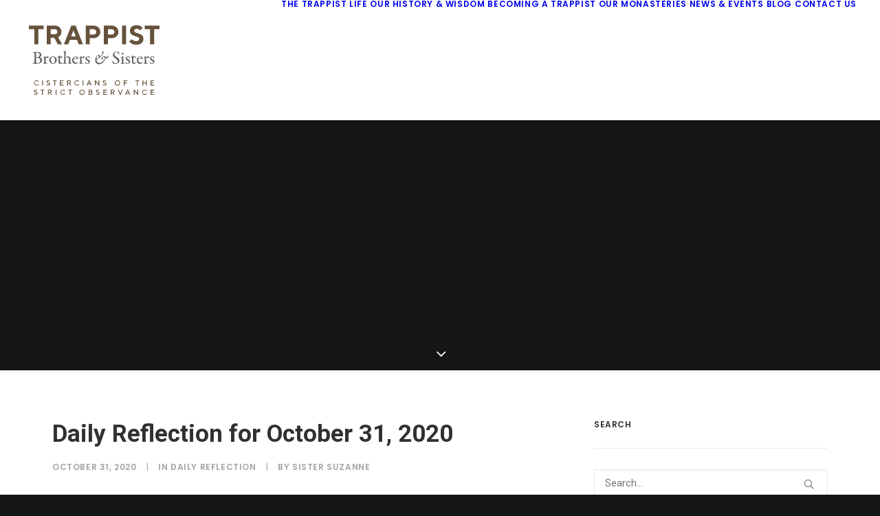

--- FILE ---
content_type: text/html; charset=UTF-8
request_url: https://www.trappists.org/2020/10/31/daily-reflection-for-october-31-2020/
body_size: 23837
content:
<!DOCTYPE html>
<html class="no-touch" lang="en-US" xmlns="http://www.w3.org/1999/xhtml">
<head>
<meta http-equiv="Content-Type" content="text/html; charset=UTF-8">
<meta name="viewport" content="width=device-width, initial-scale=1">
<link rel="profile" href="http://gmpg.org/xfn/11">
<link rel="pingback" href="https://www.trappists.org/xmlrpc.php">
<style id="jetpack-boost-critical-css">@media all{.gm_tr_list>*{display:block;position:relative;padding:10px;box-sizing:border-box;background-color:#2b2c30;border-radius:5px;height:120px;padding:20px 20px;grid-area:"cell";color:#b7bbc0}.gm_br_desc{grid-area:br_desc;height:100%;padding-bottom:20px;box-sizing:border-box;display:flex;align-items:flex-end;line-height:1.3}.gm_br_banner{display:flex;justify-content:flex-end;align-items:flex-end;grid-area:br_image;height:110px;margin-top:auto;filter:drop-shadow(0px 8px 40px rgba(0,0,0,.25))}}@media all{ul{box-sizing:border-box}}@media all{.gdpr-overlay{background:#141618;display:none;height:100%;left:0;opacity:.6;position:fixed;top:0;width:100%;z-index:99999999}.gdpr *{font-family:inherit!important}.gdpr input[type=submit]{border-radius:2px;border-width:0;box-shadow:none;font-family:inherit!important;font-size:12px!important;font-weight:600!important;letter-spacing:-.3px;line-height:22px;padding:9px 27px 9px 27px;text-shadow:none;text-transform:none}.gdpr-privacy-preferences .gdpr-wrapper{border-radius:2.5px;box-sizing:border-box;display:none;height:100%;left:50%;max-height:700px;max-width:1000px;overflow:hidden;overflow:visible;padding:15px;position:fixed;top:50%;transform:translate(-50%,-50%);width:100%;z-index:999999999;padding:36px}.gdpr-privacy-preferences form{box-shadow:0 50px 50px -30px rgba(0,0,0,.2),0 30px 50px 0 rgba(0,0,0,.15);height:100%;position:relative}.gdpr-privacy-preferences .gdpr-box-title{height:0;position:relative}.gdpr-privacy-preferences .gdpr-box-title h3{display:none}.gdpr-privacy-preferences .gdpr-close{color:#fff;line-height:0;position:absolute;top:50%}body:not(.rtl) .gdpr-privacy-preferences .gdpr-close{right:-27px}.gdpr-privacy-preferences .gdpr-close:before{content:"";font-family:uncodeicon!important;font-size:18px;display:inline-block}.gdpr-privacy-preferences footer{background-color:#f7f7f7;border-bottom-left-radius:2px;border-bottom-right-radius:2px;border-top:1px solid #eaeaea;bottom:0;height:96px;left:0;margin-left:0;overflow:hidden;padding:18px 36px;position:absolute;right:0;width:auto}.gdpr-privacy-preferences footer input{margin-top:0}.gdpr-privacy-preferences .gdpr-content{background:#fff;border-bottom-left-radius:2px;border-bottom-right-radius:2px;bottom:0;left:0;overflow:hidden;position:absolute;right:0;top:0}.gdpr-privacy-preferences .gdpr-tab-content{background-color:#fff;bottom:76px;display:block;left:0;overflow:hidden;position:absolute;right:0;top:0}.gdpr-privacy-preferences .gdpr-tab-content header{padding:36px 36px 0}.gdpr-privacy-preferences .gdpr-tab-content h4{color:#303133;font-family:inherit!important;font-size:16px;margin-bottom:18px;margin-top:0}.gdpr-privacy-preferences .gdpr-tab-content>div{max-height:100%;overflow-y:auto}.gdpr-privacy-preferences .gdpr-tab-content .gdpr-active{display:block}.gdpr-privacy-preferences .gdpr-info{color:#72777c;font-size:14px;font-weight:400;padding:0 36px 36px}.gdpr-privacy-preferences .gdpr-info p{color:#72777c;font-size:13px;font-weight:400;margin-bottom:27px;margin-top:0}@media (min-width:480px){.gdpr-privacy-preferences footer{height:76px}.gdpr-privacy-preferences footer input{width:auto!important}}@media (min-width:570px){.gdpr-privacy-preferences .gdpr-content{border-radius:2px}.gdpr-privacy-preferences .gdpr-tab-content{display:block}}}@media all{html{font-family:sans-serif;-ms-text-size-adjust:100%;-webkit-text-size-adjust:100%}body{margin:0}article,aside,footer,header{display:block}a{background:0 0}h1{font-size:2em;margin:.67em 0}img{border:0}input{color:inherit;font:inherit;margin:0}input[type=submit]{-webkit-appearance:button}input{line-height:normal}input[type=search]{-webkit-appearance:textfield;-moz-box-sizing:content-box;-webkit-box-sizing:content-box;box-sizing:content-box}input[type=search]::-webkit-search-cancel-button{-webkit-appearance:none}script{display:none!important}*{box-sizing:border-box}:after,:before{box-sizing:border-box}html{overflow-y:scroll;overflow-x:hidden;-webkit-overflow-scrolling:touch;height:100%}@media (max-width:569px){html{margin-top:0}}body{height:100%;-webkit-font-smoothing:antialiased;-moz-osx-font-smoothing:grayscale;overflow:initial!important}.box-wrapper{display:table;table-layout:fixed;width:100%;height:100%;overflow:hidden}.box-container{display:table;width:100%;height:100%;table-layout:fixed;position:relative}.main-wrapper{position:relative;width:100%}body:not(.uncode-unmodal-overlay-visible) .main-wrapper{z-index:0}.hmenu .main-wrapper{display:table-row}body:not(.menu-offcanvas) .main-wrapper{height:100%}@media (max-width:959px){.main-container{padding-top:0!important}}.sections-container{display:table;table-layout:fixed;width:100%;height:100%}.page-body,.page-wrapper{display:table-row;width:100%;height:100%}.page-body{position:relative}@media (max-width:569px){body.menu-mobile-centered .mobile-hidden:not(.social-icon):not(.menu-social):not(.menu-icons){display:none!important}}.margin-auto,.post-wrapper{margin:auto}input{font-family:inherit;font-size:inherit;line-height:inherit}a{border:0;text-decoration:none}body:not(.uncode-accessible) a{outline:0}img{max-width:100%;height:auto}.img-responsive{display:block;max-width:100%;height:auto}.uncode_text_column>:first-child{margin-top:0}.detail-container{display:table;table-layout:fixed}.body-borders>*{position:fixed;z-index:11000}.body-borders .top-border{top:0;left:0;width:100%}.body-borders .right-border{top:0;right:0;height:100%}.body-borders .left-border{top:0;left:0;height:100%}h1,h2,h3,h4{-webkit-font-smoothing:antialiased}h1{font-size:35px;line-height:1.2;margin:27px 0 0}@media (max-width:339px){h1{font-size:28px}}.h2,h2{font-size:29px;line-height:1.2;margin:27px 0 0}h3{font-size:24px;line-height:1.2;margin:27px 0 0}h4{font-size:20px;line-height:1.2;margin:27px 0 0}label,li,p{margin:18px 0 0 0}label,li,p{line-height:1.75}ul{margin:18px 0 0 0;padding-left:18px}@media (max-width:569px){ul{padding-left:.5em}}ul{padding:0}ul i:not(.icon-box *):not(.menu-smart-social *){margin-right:18px}ul{list-style:none}ul li{margin-top:0}.row-inner{display:table-row}@media (max-width:959px){.row-inner{display:table;table-layout:fixed;width:100%}.post-wrapper>.post-body>.row-container>.row-parent>.row-inner{width:100%}}.row{display:table;table-layout:fixed;width:100%;position:relative}.row .uncol{display:block;overflow:hidden;position:relative}.row .uncoltable{display:table;table-layout:fixed;position:relative;width:100%;height:100%;min-height:inherit}@media (max-width:959px){.row .uncoltable{padding-top:0!important}}.row .uncell{display:table-cell;position:relative;height:100%;vertical-align:inherit;border:0}.row .uncell.no-block-padding{padding:0}.row .uncont>*{position:relative}.row div[class*=col-lg-].align_left>.uncol>.uncoltable>.uncell>.uncont{text-align:left}.row div[class*=col-lg-].pos-left>.uncol>.uncoltable>.uncell>.uncont{margin:0}.row div[class*=col-lg-].pos-center>.uncol>.uncoltable>.uncell>.uncont{margin:0 auto}.row div[class*=col-lg-].pos-top,.row div[class*=col-lg-].pos-top .uncell{vertical-align:top}@media (max-width:959px){.row div[class*=col-lg-]{padding:36px 0 0 0}}.main-container{display:table;table-layout:fixed;width:100%;height:100%}.main-container .row{width:100%;table-layout:fixed}.main-container .row .uncol{overflow:visible}@media (max-width:959px){.main-container .row .uncol{position:relative!important;top:0;left:0;height:100%;min-height:inherit;width:100%}}@media (max-width:959px){.main-container .row .uncont:not(.overflow-hidden-mask){max-width:none!important;height:auto!important}}@media (max-width:959px){.main-container .row.row-parent:not(.row-slider):not(.row-header):not(.unequal-flex){height:auto!important}}@media (max-width:569px){.main-container .row.row-parent:not(.no-h-padding) .column_parent>.uncol>.uncoltable>.uncell>.uncont:not(.col-custom-width){padding-left:0!important;padding-right:0!important}}.main-container .row .column_parent{clear:both}.main-container .row-inner{position:relative;display:table;table-layout:fixed;height:100%;min-width:100%;width:auto}.main-container .row-inner>div:not(.vc_helper){padding:0 0 0 36px}@media (max-width:959px){.main-container .row-inner>div:not([class*=col-md]){padding:36px 0 0 0}.main-container .row-inner>div:first-child:not([class*=col-md]){padding-top:0}}@media (max-width:569px){.main-container .row-inner>div:not(.vc_helper){padding:36px 0 0 0}.main-container .row-inner>div:first-child{padding-top:0}}@media (min-width:960px){.main-container .row-inner{margin-left:-36px}}.main-container .row-container{position:relative;clear:both;border:0}.main-container .row-container .row-parent{padding:36px 36px 36px 36px}.main-container .row-container .row-parent .half-internal-gutter .uncont>:not(.uncode-owl-nav-wrap):not(.pin-spacer):not([data-sticky]){margin-top:18px}.main-container .row-container .row-parent .single-internal-gutter .uncont>:not(.uncode-owl-nav-wrap):not(.pin-spacer):not([data-sticky]){margin-top:36px}.main-container .row-container .row-parent .uncont>:first-child:not(.divider-wrapper):not(.edit-account)>:first-child:not(.isotope-wrapper):not(.justified-wrapper):not(.index-wrapper):not(.edit-account):not([class*=shift_y_]),.main-container .row-container .row-parent .uncont>:first-child:not(.divider-wrapper):not(.edit-account)>:first-child:not(.isotope-wrapper):not(.justified-wrapper):not(.index-wrapper):not(.edit-account)>:first-child>:first-child:not([class*=shift_y_]),.main-container .row-container .row-parent .uncont>:first-child:not(.divider-wrapper):not(.edit-account)>:first-child>:first-child:not([class*=shift_y_]),.main-container .row-container .row-parent .uncont>:first-child:not([class*=shift_y_]){margin-top:0!important}@media (min-width:960px){.main-container .row-container .col-std-gutter>.row-inner{margin-left:-54px}}@media (min-width:960px){.main-container .row-container .col-std-gutter>.row-inner>div:not(.vc_helper){padding-left:54px;padding-right:0}}.main-container .row-container .no-top-padding{padding-top:0}.main-container .row-container .no-bottom-padding{padding-bottom:0}.main-container .row-container .one-top-padding{padding-top:1px}.main-container .row-container .single-top-padding{padding-top:36px}.main-container .row-container .single-h-padding{padding-left:36px;padding-right:36px}.main-container .row-container .double-top-padding{padding-top:72px}.main-container .row-container .double-bottom-padding{padding-bottom:72px}@media (min-width:960px){.main-container .post-body>.row-container .col-std-gutter>.row-inner{width:calc(100% + 54px)}}.col-lg-0{padding:27px 36px 27px 36px}.col-lg-12,.col-lg-4,.col-lg-6,.col-lg-8{padding:36px 36px 36px 36px;display:block;height:auto;width:100%;vertical-align:top;position:relative}@media (min-width:960px){.col-lg-0,.col-lg-12,.col-lg-4,.col-lg-6,.col-lg-8{display:table-cell;height:100%}.col-lg-12{width:100%}.col-lg-8{width:66.66666666666666%}.col-lg-6{width:50%}.col-lg-4{width:33.33333333333333%}.row .uncoltable{min-height:0!important}}@media (min-width:570px) and (max-width:959px){.col-md-33{display:inline-table;table-layout:fixed}.col-md-33{width:33.33333333%}}.block-bg-overlay{border-radius:inherit;position:absolute;width:100%;height:100%;top:0}@media (min-width:570px) and (max-width:959px){div[class*=vc_custom_]:not(.vc_custom_preserve_tablet){margin-left:0;border-left-width:0!important;border-right-width:0!important}}@media (max-width:569px){div[class*=vc_custom_]:not(.vc_custom_preserve_mobile){margin-left:0;border-left-width:0!important;border-right-width:0!important}}.empty-space{margin-top:0!important}.empty-space.empty-quart{padding-top:9px}label{font-size:14px;line-height:1.75;margin:18px 0 0;margin:0 0 5px 0}form p{margin:18px 0 0 0;font-weight:600}input{display:block;line-height:initial;margin:9px 0 0 0;padding:10px 15px 10px 15px;border-style:solid;border-radius:2px;font-weight:400;background-color:#fff;border:1px solid transparent}input[type=submit]{display:inline-block;text-align:center!important;vertical-align:middle;max-width:100%;border-radius:2px;white-space:nowrap;-webkit-text-stroke:0px;width:auto;box-shadow:none;-webkit-font-smoothing:antialiased}body:not(.uncode-accessible) input[type=submit]{outline:0}input[type=submit]{background-image:none}input[type=search]{box-sizing:border-box;-webkit-appearance:none}.form-fluid{width:100%!important}.search-container-inner{position:relative}.search-container-inner input{padding-right:36px}.search-container-inner i.fa{position:absolute;right:.35em;top:calc(50% - 1em);margin-top:-9px;padding:1em}.form-fluid{width:100%!important}.btn-default:not(.icon-automatic-video){border-radius:2px}.fa-stack{text-align:center;border-width:1px!important}.navigation .page-prev .btn span{display:inline-block}@media (max-width:569px){.navigation .page-prev .btn span{display:none}}.navigation .page-next .btn span{display:inline-block}@media (max-width:569px){.navigation .page-next .btn span{display:none}}.post-wrapper{display:table;table-layout:fixed;width:100%;height:100%}.post-wrapper .post-body{display:table;table-layout:fixed;width:100%}.post-wrapper .post-footer{border-top-width:1px;border-top-style:solid}.post-wrapper .post-footer.post-footer-light{border-color:#eaeaea}@media (max-width:569px){.post-content{max-width:100%!important}}.post-content::after{clear:both;content:"";display:block}.post-content>.row-container>.row-parent>:first-child,.post-content>:first-child{margin-top:0}.post-content .post-title-wrapper{margin-bottom:30px}.post-content .post-title-wrapper+*{margin-top:0}.post-content .post-title{margin:0}.post-wrapper .post-share{border-bottom-width:1px;border-bottom-style:solid;padding-top:30px;padding-bottom:30px}#vh_layout_help{height:100vh;position:fixed;visibility:hidden;z-index:-100000}.menu-smart,.menu-smart li{display:block;list-style:none;padding:0;margin:0;line-height:normal}body:not(.rtl) .menu-smart,body:not(.rtl) .menu-smart li{direction:ltr}.menu-container ul.menu-smart a:not(.column_parent *){position:relative;display:block}body[class*=hmenu] div:not(.menu-accordion)>ul.menu-smart>li{display:inline-flex;align-items:center}body[class*=hmenu] div:not(.menu-accordion)>ul.menu-smart>li>a:not(.column_parent *){display:inline-flex;align-items:center}body[class*=hmenu] div:not(.menu-accordion)>ul.menu-smart>li::after{content:"";display:inline}@media (max-width:959px){body[class*=hmenu] div:not(.menu-accordion)>ul.menu-smart>li:not(.social-icon){display:block}}body[class*=hmenu] div:not(.menu-accordion)>ul.menu-smart>li>a{z-index:100}ul.menu-smart a{white-space:nowrap}ul.menu-smart:after{content:" ";display:block;height:0;font:0/0 serif;clear:both;visibility:hidden;overflow:hidden}.navbar-nav>ul.menu-smart:after{content:"";display:block;height:100%;left:0;position:absolute;top:0;visibility:visible;width:100%;z-index:100}.navbar-nav>ul.menu-smart{position:relative}@media (min-width:960px){ul.menu-smart li:not(.mega-menu) :not(.column_parent *),ul.menu-smart li:not(.mega-menu) :not(.column_parent *):after,ul.menu-smart li:not(.mega-menu) :not(.column_parent *):before{box-sizing:content-box}}@media (min-width:960px){.menu-smart{padding:0 13px 0 13px}}ul.menu-smart{line-height:0}@media (min-width:960px){.menu-smart>li>a:not(.uncode-vc-social *){padding:0 14px 0 14px}}.menu-smart>li:first-child{border-left-width:0!important}.menu-smart i.fa-dropdown{display:inline-block;position:relative;padding:0 0 0 9px;margin:0!important;margin-right:0;box-sizing:content-box!important;font-size:.8em;text-align:right!important}@media (max-width:959px){.menu-horizontal:not(.top-menu-enhanced-horizontal){overflow:hidden}}.menu-horizontal{line-height:0}@media (min-width:960px){.menu-horizontal{height:100%;width:100%}}@media (min-width:960px){.menu-horizontal>div{height:100%;display:inline-table}}.menu-horizontal{position:relative}@media (max-width:959px){.menu-horizontal:not(.top-menu-enhanced-horizontal){overflow:hidden}}@media (max-width:959px){ul.menu-smart{width:100%!important}ul.menu-smart>li{float:none}ul.menu-smart>li>a{white-space:normal}.menu-smart{line-height:normal}.menu-smart a:not(.uncol *){padding:9px 36px 9px 36px}.menu-smart li{border-left:0!important}form input[type=submit]{width:100%;box-sizing:border-box;margin:0}.menu-smart:not(.top-menu-enhanced-child) a{font-weight:500}}@media (max-width:959px){.menu-mobile-centered .main-menu-container .menu-horizontal{display:table!important;min-height:100%;text-align:center;width:100%}.menu-mobile-centered .main-menu-container .menu-horizontal .menu-horizontal-inner{display:table-cell;margin:auto;padding:54px 0 54px 0;vertical-align:middle;width:100%}.menu-mobile-centered .main-menu-container .menu-horizontal .menu-horizontal-inner ul.menu-smart:not(.menu-smart-social):not(.menu-social):first-child{padding:0!important}.menu-mobile-centered .main-menu-container .menu-horizontal .menu-horizontal-inner ul.menu-smart li.menu-item-link:not(.social-icon)>a:not(.unmenu-block *),.menu-mobile-centered .main-menu-container .menu-horizontal .menu-horizontal-inner ul.menu-smart li.menu-item:not(.social-icon)>a:not(.unmenu-block *){display:block;line-height:1.3!important;padding-top:5px;padding-bottom:5px}.menu-mobile-centered .menu-smart:not(.top-enhanced-inner) li:not(.social-icon) .fa[class*=fa-angle-]:not(.collapsible-icon){display:none!important}}@media (max-width:959px){.menu-primary .menu-borders:not(.needs-after){border-bottom-width:0;border-bottom-style:solid}}@media (min-width:960px){.menu-primary .menu-borders:not(.needs-after){border-bottom-width:1px;border-top-width:0;border-bottom-style:solid;border-top-style:solid}}@media (min-width:960px){.menu-no-arrows .menu-smart>li>a i.fa-dropdown{display:none}}@media (min-width:960px){.hmenu .menu-horizontal-inner{width:100%}}@media (min-width:960px){header{width:100%;z-index:1000;position:relative}}@media (max-width:959px){.menu-wrapper{position:relative;z-index:1000}}.menu-wrapper{display:table-row;width:100%;position:relative;height:1px}@media (max-width:959px){.menu-wrapper.menu-sticky #masthead:first-child .menu-container{position:fixed}}@media (max-width:959px){.menu-wrapper.menu-sticky .main-menu-container{overflow:hidden}}li.menu-item{margin-top:0}.row-menu{position:relative;width:100%;height:100%}@media (max-width:959px){.row-menu{max-width:none!important}}.row-menu-inner{width:100%;background-clip:content-box!important;position:relative}@media (min-width:960px){.row-menu-inner{display:table;height:100%}}.row-menu-inner>div:not(.logo-container){padding-top:0;padding-bottom:0}.hmenu .navbar-nav{height:100%}@media (min-width:960px){.hmenu .menu-smart{height:100%}.menu-with-logo .menu-smart>li,.menu-with-logo .menu-smart>li>a{height:100%}}@media (min-width:960px){.hmenu .menu-primary .menu-smart>li>a{height:100%;line-height:1em}}.menu-horizontal-inner{line-height:0}.menu-container{overflow:visible;width:100%}.menu-wrapper.menu-sticky .menu-container{z-index:2000}.menu-sticky-fix:not(.boxed-width) .menu-wrapper.menu-sticky #masthead:first-child .menu-container{position:fixed}@media (max-width:959px){ul.menu-smart i:not(.icon-box *){margin-right:9px}}.menu-container .navbar-brand *{line-height:1em}@media (min-width:570px) and (max-width:959px){.menu-wrapper div[class*=col-lg-]:not(#uncode-mobile-menu-block *):not([class*=col-md-]){display:block}}@media (max-width:569px){.menu-wrapper div[class*=col-lg-]:not(#uncode-mobile-menu-block *):not([class*=col-sm-]){display:block}}.menu-wrapper div[class*=col-lg-]:not(#uncode-mobile-menu-block *).middle{vertical-align:middle}.navbar-header{position:relative}#main-logo{line-height:0;text-align:center;position:relative;z-index:100;display:inline-block}#main-logo a>*{margin:0;width:auto}.logo-container .logo-image{display:block;position:relative}.logo-container .logo-image img{height:100%;width:auto}.logo-container .main-logo{position:relative}#main-logo .navbar-brand img{width:auto;height:100%;display:block;margin:auto}.menu-container{float:none!important}.menu-container:after,.menu-container:before{content:" ";display:table;table-layout:fixed}.menu-container:after{clear:both}.menu-container:after,.menu-container:before{content:" ";display:table;table-layout:fixed}.menu-container:after{clear:both}.navbar .menu-container{z-index:2}.menu-container:after{content:"";display:block}#masthead:not(.menu-absolute){z-index:2000;position:relative}.logo-container{line-height:1px;vertical-align:top}.logo-container>*{margin:0 auto;line-height:normal}@media (min-width:960px){body.hmenu-position-right .menu-primary-inner{text-align:right}.menu-primary-inner>*{text-align:left}body.hmenu .menu-primary .menu-horizontal .menu-smart>li>a{padding-top:0;padding-bottom:0}body[class*=hmenu-]:not(.hmenu-center-split):not(.hmenu-center-double):not(.hormenu-position-right) .logo-container{padding-left:0!important}body[class*=hmenu-] .navbar-nav-last{text-align:right}body[class*=hmenu-].hmenu-position-right .menu-borders:not(.menu-h-borders) .navbar-main>ul.menu-smart{padding:0}body[class*=hmenu-]:not(.hormenu-position-right) .navbar-nav-last:not(.navbar-cta)>ul>li:first-child>a{margin-left:0;padding-left:0!important}body[class*=hmenu-]:not(.hormenu-position-right) .navbar-nav-last>ul:last-child>li:last-child>a{margin-right:0;padding-right:0!important}body[class*=hmenu-]:not(.hormenu-position-right) .navbar-nav-last>ul:last-child{padding-right:0}.main-menu-container .menu-horizontal-inner .fa-angle-right.fa-dropdown{display:none}.navbar-header img{max-width:none}body.hmenu .menu-container .navbar-nav:not(.uncode-close-offcanvas-mobile){display:table-cell;white-space:nowrap;vertical-align:top}}@media (max-width:959px){.menu-wrapper .menu-container{position:absolute;z-index:1000!important}.menu-container .logo-container{position:relative;padding:27px 36px 27px 36px!important}.main-menu-container:not(.uncol *){float:left;height:0;overflow:hidden;width:100%}.menu-horizontal-inner .navbar-nav:first-child:not(:only-child) .menu-smart{padding-bottom:0}#main-logo.navbar-header{display:inline-block}}.uncode-close-offcanvas-mobile{display:none;font-family:sans-serif;font-size:20px;height:68px;line-height:62px;position:absolute;right:0;text-align:center;top:0;width:92px;-webkit-transform:translateZ(0)}body[class*=hmenu-] .menu-wrapper [class*=col-lg-]:not(.logo-container):not(.wpb_column){padding-left:0;padding-right:0}@media (max-width:959px){.menu-mobile-animated .menu-sticky .menu-container .menu-smart>li{opacity:0;transform:scale(1.1) translateY(-24px)}}@media (min-width:960px){body:not(.hmenu-center-split) #masthead[class*="-h-padding"] .row-menu .row-menu-inner .logo-container{padding-left:0!important;padding-right:0!important;position:static!important}}@media (min-width:960px){.single-h-padding#masthead .row-menu .row-menu-inner{padding-left:36px;padding-right:36px}}@media (max-width:959px){[class*="-h-padding"]#masthead .row-menu .row-menu-inner{padding-left:0;padding-right:0}}.mmb-container{align-content:center;align-items:center;display:none;height:100%;z-index:100}@media (max-width:959px){.mmb-container{display:inline-flex;opacity:1!important}}@media (max-width:959px){.mmb-container{position:absolute;top:0;right:0}}.mobile-menu-button{display:none;line-height:0;position:relative;padding:0 36px;z-index:0}@media (max-width:959px){.mobile-menu-button{align-items:center;display:flex;height:100%;opacity:1!important}}.lines-button .lines{position:relative;vertical-align:middle}.lines-button .lines,.lines-button .lines:after,.lines-button .lines:before,.lines-button .lines>span{border-radius:5px;background-clip:padding-box;display:inline-block;height:2px;width:20px}.lines-button .lines:after,.lines-button .lines:before,.lines-button .lines>span{content:"";left:0;position:absolute;transform-origin:10px center}.lines-button .lines:before{top:6px}.lines-button .lines:after{top:-6px}.lines-button .lines>span{transform:translateY(-50%);top:50%;display:none}.lines-button.close .lines{background:0 0!important}.lines-button.close .lines:after,.lines-button.close .lines:before{top:0}.lines-button.close .lines:before{transform:rotate3d(0,0,1,45deg)}.lines-button.close .lines:after{transform:rotate3d(0,0,1,-45deg)}.mobile-additional-icons{align-items:center;display:flex;height:100%;position:absolute;right:89px;z-index:1}.el-text{clear:both}.heading-text.el-text>:first-child{margin-top:0!important;display:inline-block}.heading-text.el-text>:last-child{margin-bottom:0!important}.el-text>*>span:not(.heading-text-inner){display:block}.el-text+.clear{margin-top:0!important}.header-basic{overflow:hidden}@media (max-width:569px){.header-wrapper .header-bg-wrapper+div{min-height:300px}}.header-wrapper .header-scrolldown{position:absolute;bottom:10px;left:50%;margin-left:-6px;z-index:100}@media (max-width:959px){.header-wrapper .header-scrolldown{display:none}}.header-wrapper .header-scrolldown i{font-size:24px;color:#fff}@media (max-width:959px){.header-bg-wrapper>.header-bg{background-attachment:scroll!important;transform:none!important;height:100%!important}}.header-wrapper{display:table;table-layout:fixed;position:relative;overflow:hidden;width:100%;height:100%}.header-wrapper .header-bg-wrapper{position:absolute;right:0;left:0;width:100%;height:100%;overflow:hidden}.header-wrapper .header-bg{position:absolute;right:0;left:0;width:100%;height:100%;background-position:center center;background-size:cover;overflow:hidden}.header-wrapper .heading-text>:first-child{margin-top:0!important}.header-wrapper .heading-text:not(.heading-bigtext){display:inline-block}.header-wrapper .column_parent{height:100%!important}.header-wrapper:not(.header-only-text):before{background-repeat:no-repeat;position:absolute;top:50%;left:50%;width:38px;height:38px;margin-top:-19px;margin-left:-19px;content:"";z-index:1;opacity:1}@media (min-width:960px){#page-header{display:table-row;width:100%}}#page-header .header-wrapper .header-scrolldown,#page-header .header-wrapper>.header-bg-wrapper{opacity:0}@media (max-width:959px){#page-header .row .uncol{padding-top:0!important}}.post-info{margin:18px 0 0 0}.post-info span{margin:0 14px 0 14px;font-weight:400}@media (max-width:569px){.post-info{font-size:10px!important}.post-info span{margin:0 9px 0 9px}}.post-info div{display:inline}.no-touch .header-parallax>.header-bg-wrapper:not(.header-carousel-wrapper){height:130%!important;height:calc(100% + 30vh)!important;will-change:transform}html{position:inherit}.widget-container:not(:first-child){padding-top:9px}.widget-container .widget-title{word-break:break-word;margin:0 0 27px 0;margin-top:0}.col-widgets-sidebar .widget-container .widget-title{border-bottom-width:1px;border-bottom-style:solid;padding:0 0 27px 0}.widget-container ul{margin-top:0!important;margin-bottom:-9px}.widget-container ul li{margin-bottom:9px;line-height:1.5}.widget-container .widget-title+form{margin-top:30px}.widget-container.widget_archive li a:before{font-family:uncodeicon;content:"";margin-right:12px;margin-top:3px}.widget-container.widget_search i{margin-top:-6px!important}.widget-container.widget_search input[type=search]{width:100%;margin-top:0}.widget-container ul{margin-top:0;margin-bottom:-9px}.widget-container li{margin-bottom:9px;line-height:1.5}footer{width:100%}.footer-scroll-top{z-index:100;display:none;position:fixed;right:22px;bottom:22px}.footer-scroll-top:not(.window-scrolled){opacity:0}.footer-scroll-top i{border-radius:2px;width:2em;height:2em;line-height:2em}.author-profile{display:table;width:100%}.author-profile.author-profile-box-left .author-profile-content{display:table-cell;vertical-align:top}@media (max-width:959px){.author-profile.author-profile-box-left .author-profile-content{display:block;padding-left:0!important}}@media (min-width:960px){.author-profile.author-profile-box-left .author-profile-content>:first-child{margin-top:0}}.share-button{display:inline-block!important;min-height:28px;width:34px;position:relative;top:-2px}.share-button.only-icon{display:inline-block!important;margin-bottom:-10px;top:1px}.widget-container{margin:54px 0 0 0}.widget-container:first-child{margin-top:0}}@media all{.text-color-jevc-color{color:#000!important;fill:#000000!important}.style-color-wayh-bg{background-color:#141618}.style-color-rgdb-bg{background-color:#1b1d1f}.style-color-xsdn-bg{background-color:#fff}.btn-accent{color:#fff!important;background-color:#543528!important;border-color:#543528!important}.style-light-bg{background-color:#fff}body,label,li,p{font-size:15px}h1:not([class*=fontsize-]){font-size:35px}.h2:not([class*=fontsize-]),h2:not([class*=fontsize-]){font-size:29px}h3:not([class*=fontsize-]){font-size:24px}h4:not([class*=fontsize-]){font-size:20px}body{font-weight:400;font-family:SF-Pro-Display,Roboto,Sans-Serif}.post-info,.widget-container .widget-title{font-family:Poppins;font-weight:600;letter-spacing:.05em;text-transform:uppercase;font-size:12px}.style-light{color:#757575}.style-dark{color:#fff}.style-light .widget-container a:not(.btn-text-skin),.style-light a{color:#303133}body.textual-accent-color .post-content>div p:not(.entry-small):not(.panel-title):not(.t-entry-member-social) a:not(.btn):not(.unmenu-block *){color:#543528!important}h1,h2,h3,h4{letter-spacing:0;font-weight:600;font-family:SF-Pro-Display,Roboto,Sans-Serif}.style-dark .header-wrapper .header-scrolldown i{color:#fff}.style-light h1,.style-light h2,.style-light h3{color:#303133}input[type=submit]:not(.btn-custom-typo):not(.btn-inherit){font-weight:600!important;font-family:Poppins!important;letter-spacing:.1em;text-transform:uppercase}input[type=submit]{border-width:1px}.style-light .post-share,.style-light .widget-container .widget-title,.style-light input{border-color:#eaeaea}.style-light .post-info{color:rgba(117,117,117,.65)}.style-light .post-info a{color:rgba(117,117,117,.65)}input{box-shadow:inset 0 2px 1px rgba(0,0,0,.025)}input,input[type=submit]{border-width:1px}.style-light ::-webkit-input-placeholder{color:#757575}.style-light ::-moz-placeholder{color:#757575}.style-light :-ms-input-placeholder{color:#757575}.style-light :-moz-placeholder{color:#757575}.style-light ::placeholder{color:#757575}.style-dark ::-webkit-input-placeholder{color:#fff}.style-dark ::-moz-placeholder{color:#fff}.style-dark :-ms-input-placeholder{color:#fff}.style-dark :-moz-placeholder{color:#fff}.style-dark ::placeholder{color:#fff}input[type=submit]{font-size:12px;padding:13px 31px}.style-light .btn-default{color:#fff!important;background-color:#303133!important;border-color:#303133!important}.menu-container:not(.grid-filters) ul.menu-smart,.menu-container:not(.grid-filters) ul.menu-smart a:not(.social-menu-link):not(.vc_control-btn){font-family:Poppins}@media (max-width:959px){.menu-primary ul.menu-smart a{font-family:Poppins;font-weight:600}}.menu-container:not(.grid-filters) ul.menu-smart>li>a:not(.social-menu-link),.menu-container:not(.vmenu-container):not(.grid-filters) ul.menu-smart>li>a:not(.social-menu-link):not(.vc_control-btn){font-size:12px}@media (min-width:960px){.menu-container:not(.grid-filters) ul.menu-smart>li>a:not(.social-menu-link),.menu-container:not(.vmenu-container):not(.grid-filters) ul.menu-smart>li>a:not(.social-menu-link):not(.vc_control-btn){font-size:12px}}@media (max-width:959px){.menu-container:not(.grid-filters) ul.menu-smart a:not(.social-menu-link):not(.vc_control-btn):not(li.font-size-custom>*):not(.uncont .font-size-custom *){font-size:12px!important}body.menu-mobile-centered .main-menu-container .menu-horizontal .menu-horizontal-inner ul.menu-smart.menu-primary-inner>li>a:not(li.font-size-custom>*):not(.uncont .font-size-custom *){font-size:5.5vw!important}}.menu-container:not(.grid-filters) ul.menu-smart>li>a:not(.social-menu-link),.menu-container:not(.vmenu-container):not(.grid-filters) ul.menu-smart>li>a:not(.social-menu-link):not(.vc_control-btn),.menu-smart i.fa-dropdown{font-weight:600;letter-spacing:.05em}.menu-light .menu-smart a:not(.un-submenu *){color:#303133}@media (max-width:959px){.submenu-light:not(.isotope-filters) .menu-smart a:not(.block-wrapper-parent *){color:#303133}}@media (max-width:959px){.submenu-light:not(.isotope-filters) .menu-smart a:not(.block-wrapper-parent *){color:#303133}}.menu-light .main-menu-container,.menu-light .menu-borders:not(.needs-after),.menu-light .menu-smart,.menu-light .menu-smart li{border-color:rgba(234,234,234,.5)}@media (max-width:959px){.submenu-light:not(.isotope-filters):not(.top-menu-enhanced) .main-menu-container,.submenu-light:not(.isotope-filters):not(.top-menu-enhanced) .menu-smart{background-color:#fff}}.mobile-menu-button-light .lines:not(.lines-dropdown),.mobile-menu-button-light .lines:not(.lines-dropdown):after,.mobile-menu-button-light .lines:not(.lines-dropdown):before,.mobile-menu-button-light .lines:not(.lines-dropdown)>span{background:#303133}@media (min-width:960px){.menu-shadows{box-shadow:0 4px 10px -10px rgba(0,0,0,.6)}}.style-light .navbar-brand .logo-skinnable{color:#303133}.style-light .navbar-brand .logo-skinnable>*{color:#303133}.body-borders .body-border-shadow{box-shadow:0 0 14px 0 rgba(0,0,0,.1)}@media (min-width:960px){.menu-shadows{box-shadow:0 4px 10px -10px rgba(0,0,0,.6)}}}@media all{@font-face{font-family:uncodeicon;font-weight:400;font-style:normal;font-display:swap}.fa{font-family:uncodeicon!important;speak:none;font-style:normal;font-weight:400;font-variant:normal;text-transform:none;line-height:1;-webkit-font-smoothing:antialiased;-moz-osx-font-smoothing:grayscale}.fa-stack{position:relative;display:inline-block;width:2.5em;height:2.5em;line-height:2.5em;vertical-align:middle;border:2px solid silver;-webkit-backface-visibility:hidden;-webkit-box-sizing:initial;-moz-box-sizing:initial;box-sizing:initial;-o-border-radius:2.5em;-moz-border-radius:2.5em;-webkit-border-radius:2.5em;-ms-border-radius:2.5em;border-radius:2.5em}.fa-angle-right:before{content:""}.fa-angle-up:before{content:""}.fa-angle-down:before{content:""}.fa-search3:before{content:""}}</style><meta name='robots' content='index, follow, max-image-preview:large, max-snippet:-1, max-video-preview:-1' />

	<!-- This site is optimized with the Yoast SEO Premium plugin v26.7 (Yoast SEO v26.7) - https://yoast.com/wordpress/plugins/seo/ -->
	<title>Daily Reflection for October 31, 2020 | Cistercians of the Strict Observance (Trappists)</title>
	<link rel="canonical" href="https://www.trappists.org/2020/10/31/daily-reflection-for-october-31-2020/" />
	<meta property="og:locale" content="en_US" />
	<meta property="og:type" content="article" />
	<meta property="og:title" content="Daily Reflection for October 31, 2020" />
	<meta property="og:description" content="Amma Matrona said, &#8220;We carry ourselves whereever we go and we cannot escape temptation by mere flight.&#8221; Sometimes it is [&hellip;]" />
	<meta property="og:url" content="https://www.trappists.org/2020/10/31/daily-reflection-for-october-31-2020/" />
	<meta property="og:site_name" content="Cistercians of the Strict Observance (Trappists)" />
	<meta property="article:publisher" content="https://www.facebook.com/USA.Trappist/" />
	<meta property="article:published_time" content="2020-10-31T00:00:00+00:00" />
	<meta name="author" content="Sister Suzanne" />
	<meta name="twitter:card" content="summary_large_image" />
	<meta name="twitter:creator" content="@us_trappists" />
	<meta name="twitter:site" content="@us_trappists" />
	<meta name="twitter:label1" content="Written by" />
	<meta name="twitter:data1" content="Sister Suzanne" />
	<script type="application/ld+json" class="yoast-schema-graph">{"@context":"https://schema.org","@graph":[{"@type":"Article","@id":"https://www.trappists.org/2020/10/31/daily-reflection-for-october-31-2020/#article","isPartOf":{"@id":"https://www.trappists.org/2020/10/31/daily-reflection-for-october-31-2020/"},"author":{"name":"Sister Suzanne","@id":"https://www.trappists.org/#/schema/person/d3c48d8d5f1268022b2784da71d5ea45"},"headline":"Daily Reflection for October 31, 2020","datePublished":"2020-10-31T00:00:00+00:00","mainEntityOfPage":{"@id":"https://www.trappists.org/2020/10/31/daily-reflection-for-october-31-2020/"},"wordCount":52,"commentCount":0,"publisher":{"@id":"https://www.trappists.org/#organization"},"articleSection":["Daily Reflection"],"inLanguage":"en-US","potentialAction":[{"@type":"CommentAction","name":"Comment","target":["https://www.trappists.org/2020/10/31/daily-reflection-for-october-31-2020/#respond"]}]},{"@type":"WebPage","@id":"https://www.trappists.org/2020/10/31/daily-reflection-for-october-31-2020/","url":"https://www.trappists.org/2020/10/31/daily-reflection-for-october-31-2020/","name":"Daily Reflection for October 31, 2020 | Cistercians of the Strict Observance (Trappists)","isPartOf":{"@id":"https://www.trappists.org/#website"},"datePublished":"2020-10-31T00:00:00+00:00","breadcrumb":{"@id":"https://www.trappists.org/2020/10/31/daily-reflection-for-october-31-2020/#breadcrumb"},"inLanguage":"en-US","potentialAction":[{"@type":"ReadAction","target":["https://www.trappists.org/2020/10/31/daily-reflection-for-october-31-2020/"]}]},{"@type":"BreadcrumbList","@id":"https://www.trappists.org/2020/10/31/daily-reflection-for-october-31-2020/#breadcrumb","itemListElement":[{"@type":"ListItem","position":1,"name":"Home","item":"https://www.trappists.org/"},{"@type":"ListItem","position":2,"name":"Daily Reflection for October 31, 2020"}]},{"@type":"WebSite","@id":"https://www.trappists.org/#website","url":"https://www.trappists.org/","name":"Cistercians of the Strict Observance (Trappists)","description":"Becoming a Trappist","publisher":{"@id":"https://www.trappists.org/#organization"},"potentialAction":[{"@type":"SearchAction","target":{"@type":"EntryPoint","urlTemplate":"https://www.trappists.org/?s={search_term_string}"},"query-input":{"@type":"PropertyValueSpecification","valueRequired":true,"valueName":"search_term_string"}}],"inLanguage":"en-US"},{"@type":"Organization","@id":"https://www.trappists.org/#organization","name":"Trappists - Cistercians of the Strict Observance","url":"https://www.trappists.org/","logo":{"@type":"ImageObject","inLanguage":"en-US","@id":"https://www.trappists.org/#/schema/logo/image/","url":"https://www.trappists.org/wp-content/uploads/2018/01/Trappist_collective_ID_w_tag_2018Mar09.gif","contentUrl":"https://www.trappists.org/wp-content/uploads/2018/01/Trappist_collective_ID_w_tag_2018Mar09.gif","width":221,"height":129,"caption":"Trappists - Cistercians of the Strict Observance"},"image":{"@id":"https://www.trappists.org/#/schema/logo/image/"},"sameAs":["https://www.facebook.com/USA.Trappist/","https://x.com/us_trappists"]},{"@type":"Person","@id":"https://www.trappists.org/#/schema/person/d3c48d8d5f1268022b2784da71d5ea45","name":"Sister Suzanne","image":{"@type":"ImageObject","inLanguage":"en-US","@id":"https://www.trappists.org/#/schema/person/image/","url":"https://secure.gravatar.com/avatar/3907f2d59f039c69c40e161a1e3e70b7084f2e1faa3512f0fd5398dfe1295c9c?s=96&d=mm&r=g","contentUrl":"https://secure.gravatar.com/avatar/3907f2d59f039c69c40e161a1e3e70b7084f2e1faa3512f0fd5398dfe1295c9c?s=96&d=mm&r=g","caption":"Sister Suzanne"},"url":"https://www.trappists.org/author/sr_suzanne/"}]}</script>
	<!-- / Yoast SEO Premium plugin. -->


<link rel='dns-prefetch' href='//www.googletagmanager.com' />
<link rel='dns-prefetch' href='//fonts.googleapis.com' />
<link rel="alternate" type="application/rss+xml" title="Cistercians of the Strict Observance (Trappists) &raquo; Feed" href="https://www.trappists.org/feed/" />
<link rel="alternate" type="application/rss+xml" title="Cistercians of the Strict Observance (Trappists) &raquo; Comments Feed" href="https://www.trappists.org/comments/feed/" />
<link rel="alternate" type="application/rss+xml" title="Cistercians of the Strict Observance (Trappists) &raquo; Daily Reflection for October 31, 2020 Comments Feed" href="https://www.trappists.org/2020/10/31/daily-reflection-for-october-31-2020/feed/" />
<link rel="alternate" title="oEmbed (JSON)" type="application/json+oembed" href="https://www.trappists.org/wp-json/oembed/1.0/embed?url=https%3A%2F%2Fwww.trappists.org%2F2020%2F10%2F31%2Fdaily-reflection-for-october-31-2020%2F" />
<link rel="alternate" title="oEmbed (XML)" type="text/xml+oembed" href="https://www.trappists.org/wp-json/oembed/1.0/embed?url=https%3A%2F%2Fwww.trappists.org%2F2020%2F10%2F31%2Fdaily-reflection-for-october-31-2020%2F&#038;format=xml" />
<style id='wp-img-auto-sizes-contain-inline-css' type='text/css'>
img:is([sizes=auto i],[sizes^="auto," i]){contain-intrinsic-size:3000px 1500px}
/*# sourceURL=wp-img-auto-sizes-contain-inline-css */
</style>
<style id='wp-emoji-styles-inline-css' type='text/css'>

	img.wp-smiley, img.emoji {
		display: inline !important;
		border: none !important;
		box-shadow: none !important;
		height: 1em !important;
		width: 1em !important;
		margin: 0 0.07em !important;
		vertical-align: -0.1em !important;
		background: none !important;
		padding: 0 !important;
	}
/*# sourceURL=wp-emoji-styles-inline-css */
</style>
<style id='wp-block-library-inline-css' type='text/css'>
:root{--wp-block-synced-color:#7a00df;--wp-block-synced-color--rgb:122,0,223;--wp-bound-block-color:var(--wp-block-synced-color);--wp-editor-canvas-background:#ddd;--wp-admin-theme-color:#007cba;--wp-admin-theme-color--rgb:0,124,186;--wp-admin-theme-color-darker-10:#006ba1;--wp-admin-theme-color-darker-10--rgb:0,107,160.5;--wp-admin-theme-color-darker-20:#005a87;--wp-admin-theme-color-darker-20--rgb:0,90,135;--wp-admin-border-width-focus:2px}@media (min-resolution:192dpi){:root{--wp-admin-border-width-focus:1.5px}}.wp-element-button{cursor:pointer}:root .has-very-light-gray-background-color{background-color:#eee}:root .has-very-dark-gray-background-color{background-color:#313131}:root .has-very-light-gray-color{color:#eee}:root .has-very-dark-gray-color{color:#313131}:root .has-vivid-green-cyan-to-vivid-cyan-blue-gradient-background{background:linear-gradient(135deg,#00d084,#0693e3)}:root .has-purple-crush-gradient-background{background:linear-gradient(135deg,#34e2e4,#4721fb 50%,#ab1dfe)}:root .has-hazy-dawn-gradient-background{background:linear-gradient(135deg,#faaca8,#dad0ec)}:root .has-subdued-olive-gradient-background{background:linear-gradient(135deg,#fafae1,#67a671)}:root .has-atomic-cream-gradient-background{background:linear-gradient(135deg,#fdd79a,#004a59)}:root .has-nightshade-gradient-background{background:linear-gradient(135deg,#330968,#31cdcf)}:root .has-midnight-gradient-background{background:linear-gradient(135deg,#020381,#2874fc)}:root{--wp--preset--font-size--normal:16px;--wp--preset--font-size--huge:42px}.has-regular-font-size{font-size:1em}.has-larger-font-size{font-size:2.625em}.has-normal-font-size{font-size:var(--wp--preset--font-size--normal)}.has-huge-font-size{font-size:var(--wp--preset--font-size--huge)}.has-text-align-center{text-align:center}.has-text-align-left{text-align:left}.has-text-align-right{text-align:right}.has-fit-text{white-space:nowrap!important}#end-resizable-editor-section{display:none}.aligncenter{clear:both}.items-justified-left{justify-content:flex-start}.items-justified-center{justify-content:center}.items-justified-right{justify-content:flex-end}.items-justified-space-between{justify-content:space-between}.screen-reader-text{border:0;clip-path:inset(50%);height:1px;margin:-1px;overflow:hidden;padding:0;position:absolute;width:1px;word-wrap:normal!important}.screen-reader-text:focus{background-color:#ddd;clip-path:none;color:#444;display:block;font-size:1em;height:auto;left:5px;line-height:normal;padding:15px 23px 14px;text-decoration:none;top:5px;width:auto;z-index:100000}html :where(.has-border-color){border-style:solid}html :where([style*=border-top-color]){border-top-style:solid}html :where([style*=border-right-color]){border-right-style:solid}html :where([style*=border-bottom-color]){border-bottom-style:solid}html :where([style*=border-left-color]){border-left-style:solid}html :where([style*=border-width]){border-style:solid}html :where([style*=border-top-width]){border-top-style:solid}html :where([style*=border-right-width]){border-right-style:solid}html :where([style*=border-bottom-width]){border-bottom-style:solid}html :where([style*=border-left-width]){border-left-style:solid}html :where(img[class*=wp-image-]){height:auto;max-width:100%}:where(figure){margin:0 0 1em}html :where(.is-position-sticky){--wp-admin--admin-bar--position-offset:var(--wp-admin--admin-bar--height,0px)}@media screen and (max-width:600px){html :where(.is-position-sticky){--wp-admin--admin-bar--position-offset:0px}}

/*# sourceURL=wp-block-library-inline-css */
</style><style id='global-styles-inline-css' type='text/css'>
:root{--wp--preset--aspect-ratio--square: 1;--wp--preset--aspect-ratio--4-3: 4/3;--wp--preset--aspect-ratio--3-4: 3/4;--wp--preset--aspect-ratio--3-2: 3/2;--wp--preset--aspect-ratio--2-3: 2/3;--wp--preset--aspect-ratio--16-9: 16/9;--wp--preset--aspect-ratio--9-16: 9/16;--wp--preset--color--black: #000000;--wp--preset--color--cyan-bluish-gray: #abb8c3;--wp--preset--color--white: #ffffff;--wp--preset--color--pale-pink: #f78da7;--wp--preset--color--vivid-red: #cf2e2e;--wp--preset--color--luminous-vivid-orange: #ff6900;--wp--preset--color--luminous-vivid-amber: #fcb900;--wp--preset--color--light-green-cyan: #7bdcb5;--wp--preset--color--vivid-green-cyan: #00d084;--wp--preset--color--pale-cyan-blue: #8ed1fc;--wp--preset--color--vivid-cyan-blue: #0693e3;--wp--preset--color--vivid-purple: #9b51e0;--wp--preset--gradient--vivid-cyan-blue-to-vivid-purple: linear-gradient(135deg,rgb(6,147,227) 0%,rgb(155,81,224) 100%);--wp--preset--gradient--light-green-cyan-to-vivid-green-cyan: linear-gradient(135deg,rgb(122,220,180) 0%,rgb(0,208,130) 100%);--wp--preset--gradient--luminous-vivid-amber-to-luminous-vivid-orange: linear-gradient(135deg,rgb(252,185,0) 0%,rgb(255,105,0) 100%);--wp--preset--gradient--luminous-vivid-orange-to-vivid-red: linear-gradient(135deg,rgb(255,105,0) 0%,rgb(207,46,46) 100%);--wp--preset--gradient--very-light-gray-to-cyan-bluish-gray: linear-gradient(135deg,rgb(238,238,238) 0%,rgb(169,184,195) 100%);--wp--preset--gradient--cool-to-warm-spectrum: linear-gradient(135deg,rgb(74,234,220) 0%,rgb(151,120,209) 20%,rgb(207,42,186) 40%,rgb(238,44,130) 60%,rgb(251,105,98) 80%,rgb(254,248,76) 100%);--wp--preset--gradient--blush-light-purple: linear-gradient(135deg,rgb(255,206,236) 0%,rgb(152,150,240) 100%);--wp--preset--gradient--blush-bordeaux: linear-gradient(135deg,rgb(254,205,165) 0%,rgb(254,45,45) 50%,rgb(107,0,62) 100%);--wp--preset--gradient--luminous-dusk: linear-gradient(135deg,rgb(255,203,112) 0%,rgb(199,81,192) 50%,rgb(65,88,208) 100%);--wp--preset--gradient--pale-ocean: linear-gradient(135deg,rgb(255,245,203) 0%,rgb(182,227,212) 50%,rgb(51,167,181) 100%);--wp--preset--gradient--electric-grass: linear-gradient(135deg,rgb(202,248,128) 0%,rgb(113,206,126) 100%);--wp--preset--gradient--midnight: linear-gradient(135deg,rgb(2,3,129) 0%,rgb(40,116,252) 100%);--wp--preset--font-size--small: 13px;--wp--preset--font-size--medium: 20px;--wp--preset--font-size--large: 36px;--wp--preset--font-size--x-large: 42px;--wp--preset--spacing--20: 0.44rem;--wp--preset--spacing--30: 0.67rem;--wp--preset--spacing--40: 1rem;--wp--preset--spacing--50: 1.5rem;--wp--preset--spacing--60: 2.25rem;--wp--preset--spacing--70: 3.38rem;--wp--preset--spacing--80: 5.06rem;--wp--preset--shadow--natural: 6px 6px 9px rgba(0, 0, 0, 0.2);--wp--preset--shadow--deep: 12px 12px 50px rgba(0, 0, 0, 0.4);--wp--preset--shadow--sharp: 6px 6px 0px rgba(0, 0, 0, 0.2);--wp--preset--shadow--outlined: 6px 6px 0px -3px rgb(255, 255, 255), 6px 6px rgb(0, 0, 0);--wp--preset--shadow--crisp: 6px 6px 0px rgb(0, 0, 0);}:where(.is-layout-flex){gap: 0.5em;}:where(.is-layout-grid){gap: 0.5em;}body .is-layout-flex{display: flex;}.is-layout-flex{flex-wrap: wrap;align-items: center;}.is-layout-flex > :is(*, div){margin: 0;}body .is-layout-grid{display: grid;}.is-layout-grid > :is(*, div){margin: 0;}:where(.wp-block-columns.is-layout-flex){gap: 2em;}:where(.wp-block-columns.is-layout-grid){gap: 2em;}:where(.wp-block-post-template.is-layout-flex){gap: 1.25em;}:where(.wp-block-post-template.is-layout-grid){gap: 1.25em;}.has-black-color{color: var(--wp--preset--color--black) !important;}.has-cyan-bluish-gray-color{color: var(--wp--preset--color--cyan-bluish-gray) !important;}.has-white-color{color: var(--wp--preset--color--white) !important;}.has-pale-pink-color{color: var(--wp--preset--color--pale-pink) !important;}.has-vivid-red-color{color: var(--wp--preset--color--vivid-red) !important;}.has-luminous-vivid-orange-color{color: var(--wp--preset--color--luminous-vivid-orange) !important;}.has-luminous-vivid-amber-color{color: var(--wp--preset--color--luminous-vivid-amber) !important;}.has-light-green-cyan-color{color: var(--wp--preset--color--light-green-cyan) !important;}.has-vivid-green-cyan-color{color: var(--wp--preset--color--vivid-green-cyan) !important;}.has-pale-cyan-blue-color{color: var(--wp--preset--color--pale-cyan-blue) !important;}.has-vivid-cyan-blue-color{color: var(--wp--preset--color--vivid-cyan-blue) !important;}.has-vivid-purple-color{color: var(--wp--preset--color--vivid-purple) !important;}.has-black-background-color{background-color: var(--wp--preset--color--black) !important;}.has-cyan-bluish-gray-background-color{background-color: var(--wp--preset--color--cyan-bluish-gray) !important;}.has-white-background-color{background-color: var(--wp--preset--color--white) !important;}.has-pale-pink-background-color{background-color: var(--wp--preset--color--pale-pink) !important;}.has-vivid-red-background-color{background-color: var(--wp--preset--color--vivid-red) !important;}.has-luminous-vivid-orange-background-color{background-color: var(--wp--preset--color--luminous-vivid-orange) !important;}.has-luminous-vivid-amber-background-color{background-color: var(--wp--preset--color--luminous-vivid-amber) !important;}.has-light-green-cyan-background-color{background-color: var(--wp--preset--color--light-green-cyan) !important;}.has-vivid-green-cyan-background-color{background-color: var(--wp--preset--color--vivid-green-cyan) !important;}.has-pale-cyan-blue-background-color{background-color: var(--wp--preset--color--pale-cyan-blue) !important;}.has-vivid-cyan-blue-background-color{background-color: var(--wp--preset--color--vivid-cyan-blue) !important;}.has-vivid-purple-background-color{background-color: var(--wp--preset--color--vivid-purple) !important;}.has-black-border-color{border-color: var(--wp--preset--color--black) !important;}.has-cyan-bluish-gray-border-color{border-color: var(--wp--preset--color--cyan-bluish-gray) !important;}.has-white-border-color{border-color: var(--wp--preset--color--white) !important;}.has-pale-pink-border-color{border-color: var(--wp--preset--color--pale-pink) !important;}.has-vivid-red-border-color{border-color: var(--wp--preset--color--vivid-red) !important;}.has-luminous-vivid-orange-border-color{border-color: var(--wp--preset--color--luminous-vivid-orange) !important;}.has-luminous-vivid-amber-border-color{border-color: var(--wp--preset--color--luminous-vivid-amber) !important;}.has-light-green-cyan-border-color{border-color: var(--wp--preset--color--light-green-cyan) !important;}.has-vivid-green-cyan-border-color{border-color: var(--wp--preset--color--vivid-green-cyan) !important;}.has-pale-cyan-blue-border-color{border-color: var(--wp--preset--color--pale-cyan-blue) !important;}.has-vivid-cyan-blue-border-color{border-color: var(--wp--preset--color--vivid-cyan-blue) !important;}.has-vivid-purple-border-color{border-color: var(--wp--preset--color--vivid-purple) !important;}.has-vivid-cyan-blue-to-vivid-purple-gradient-background{background: var(--wp--preset--gradient--vivid-cyan-blue-to-vivid-purple) !important;}.has-light-green-cyan-to-vivid-green-cyan-gradient-background{background: var(--wp--preset--gradient--light-green-cyan-to-vivid-green-cyan) !important;}.has-luminous-vivid-amber-to-luminous-vivid-orange-gradient-background{background: var(--wp--preset--gradient--luminous-vivid-amber-to-luminous-vivid-orange) !important;}.has-luminous-vivid-orange-to-vivid-red-gradient-background{background: var(--wp--preset--gradient--luminous-vivid-orange-to-vivid-red) !important;}.has-very-light-gray-to-cyan-bluish-gray-gradient-background{background: var(--wp--preset--gradient--very-light-gray-to-cyan-bluish-gray) !important;}.has-cool-to-warm-spectrum-gradient-background{background: var(--wp--preset--gradient--cool-to-warm-spectrum) !important;}.has-blush-light-purple-gradient-background{background: var(--wp--preset--gradient--blush-light-purple) !important;}.has-blush-bordeaux-gradient-background{background: var(--wp--preset--gradient--blush-bordeaux) !important;}.has-luminous-dusk-gradient-background{background: var(--wp--preset--gradient--luminous-dusk) !important;}.has-pale-ocean-gradient-background{background: var(--wp--preset--gradient--pale-ocean) !important;}.has-electric-grass-gradient-background{background: var(--wp--preset--gradient--electric-grass) !important;}.has-midnight-gradient-background{background: var(--wp--preset--gradient--midnight) !important;}.has-small-font-size{font-size: var(--wp--preset--font-size--small) !important;}.has-medium-font-size{font-size: var(--wp--preset--font-size--medium) !important;}.has-large-font-size{font-size: var(--wp--preset--font-size--large) !important;}.has-x-large-font-size{font-size: var(--wp--preset--font-size--x-large) !important;}
/*# sourceURL=global-styles-inline-css */
</style>

<style id='classic-theme-styles-inline-css' type='text/css'>
/*! This file is auto-generated */
.wp-block-button__link{color:#fff;background-color:#32373c;border-radius:9999px;box-shadow:none;text-decoration:none;padding:calc(.667em + 2px) calc(1.333em + 2px);font-size:1.125em}.wp-block-file__button{background:#32373c;color:#fff;text-decoration:none}
/*# sourceURL=/wp-includes/css/classic-themes.min.css */
</style>
<noscript><link rel='stylesheet' id='uncodefont-google-css' href='//fonts.googleapis.com/css?family=Poppins%3A300%2Cregular%2C500%2C600%2C700%7CDroid+Serif%3Aregular%2Citalic%2C700%2C700italic%7CDosis%3A200%2C300%2Cregular%2C500%2C600%2C700%2C800%7CPlayfair+Display%3Aregular%2Citalic%2C700%2C700italic%2C900%2C900italic%7COswald%3A300%2Cregular%2C700%7CRoboto%3A100%2C100italic%2C300%2C300italic%2Cregular%2Citalic%2C500%2C500italic%2C700%2C700italic%2C900%2C900italic%7CNunito%3A200%2C200italic%2C300%2C300italic%2Cregular%2Citalic%2C600%2C600italic%2C700%2C700italic%2C900%2C900italic&#038;subset=devanagari%2Clatin-ext%2Clatin%2Ccyrillic%2Cvietnamese%2Cgreek%2Ccyrillic-ext%2Cgreek-ext&#038;ver=2.10.4' type='text/css' media='all' />
</noscript><link data-media="all" onload="this.media=this.dataset.media; delete this.dataset.media; this.removeAttribute( &apos;onload&apos; );" rel='stylesheet' id='uncodefont-google-css' href='//fonts.googleapis.com/css?family=Poppins%3A300%2Cregular%2C500%2C600%2C700%7CDroid+Serif%3Aregular%2Citalic%2C700%2C700italic%7CDosis%3A200%2C300%2Cregular%2C500%2C600%2C700%2C800%7CPlayfair+Display%3Aregular%2Citalic%2C700%2C700italic%2C900%2C900italic%7COswald%3A300%2Cregular%2C700%7CRoboto%3A100%2C100italic%2C300%2C300italic%2Cregular%2Citalic%2C500%2C500italic%2C700%2C700italic%2C900%2C900italic%7CNunito%3A200%2C200italic%2C300%2C300italic%2Cregular%2Citalic%2C600%2C600italic%2C700%2C700italic%2C900%2C900italic&#038;subset=devanagari%2Clatin-ext%2Clatin%2Ccyrillic%2Cvietnamese%2Cgreek%2Ccyrillic-ext%2Cgreek-ext&#038;ver=2.10.4' type='text/css' media="not all" />
<noscript><link rel='stylesheet' id='uncode-privacy-css' href='https://www.trappists.org/wp-content/plugins/uncode-privacy/assets/css/uncode-privacy-public.css?ver=2.2.7' type='text/css' media='all' />
</noscript><link data-media="all" onload="this.media=this.dataset.media; delete this.dataset.media; this.removeAttribute( &apos;onload&apos; );" rel='stylesheet' id='uncode-privacy-css' href='https://www.trappists.org/wp-content/plugins/uncode-privacy/assets/css/uncode-privacy-public.css?ver=2.2.7' type='text/css' media="not all" />
<noscript><link rel='stylesheet' id='wp-smart-crop-renderer-css' href='https://www.trappists.org/wp-content/plugins/wp-smartcrop/css/image-renderer.css?ver=2.0.10' type='text/css' media='all' />
</noscript><link data-media="all" onload="this.media=this.dataset.media; delete this.dataset.media; this.removeAttribute( &apos;onload&apos; );" rel='stylesheet' id='wp-smart-crop-renderer-css' href='https://www.trappists.org/wp-content/plugins/wp-smartcrop/css/image-renderer.css?ver=2.0.10' type='text/css' media="not all" />
<noscript><link rel='stylesheet' id='uncode-style-css' href='https://www.trappists.org/wp-content/themes/uncode/library/css/style.css?ver=2013542007' type='text/css' media='all' />
</noscript><link data-media="all" onload="this.media=this.dataset.media; delete this.dataset.media; this.removeAttribute( &apos;onload&apos; );" rel='stylesheet' id='uncode-style-css' href='https://www.trappists.org/wp-content/themes/uncode/library/css/style.css?ver=2013542007' type='text/css' media="not all" />
<style id='uncode-style-inline-css' type='text/css'>

@media (min-width: 960px) { 
		.limit-width { max-width: 1200px; margin: auto;}
		.menu-container:not(.grid-filters) .menu-horizontal ul.menu-smart .megamenu-block-wrapper > .vc_row[data-parent="true"].limit-width:not(.row-parent-limit) { max-width: calc(1200px - 72px); }
		}
.menu-primary ul.menu-smart > li > a, .menu-primary ul.menu-smart li.dropdown > a, .menu-primary ul.menu-smart li.mega-menu > a, .vmenu-container ul.menu-smart > li > a, .vmenu-container ul.menu-smart li.dropdown > a { text-transform: uppercase; }
#changer-back-color { transition: background-color 1000ms cubic-bezier(0.25, 1, 0.5, 1) !important; } #changer-back-color > div { transition: opacity 1000ms cubic-bezier(0.25, 1, 0.5, 1) !important; } body.bg-changer-init.disable-hover .main-wrapper .style-light,  body.bg-changer-init.disable-hover .main-wrapper .style-light h1,  body.bg-changer-init.disable-hover .main-wrapper .style-light h2, body.bg-changer-init.disable-hover .main-wrapper .style-light h3, body.bg-changer-init.disable-hover .main-wrapper .style-light h4, body.bg-changer-init.disable-hover .main-wrapper .style-light h5, body.bg-changer-init.disable-hover .main-wrapper .style-light h6, body.bg-changer-init.disable-hover .main-wrapper .style-light a, body.bg-changer-init.disable-hover .main-wrapper .style-dark, body.bg-changer-init.disable-hover .main-wrapper .style-dark h1, body.bg-changer-init.disable-hover .main-wrapper .style-dark h2, body.bg-changer-init.disable-hover .main-wrapper .style-dark h3, body.bg-changer-init.disable-hover .main-wrapper .style-dark h4, body.bg-changer-init.disable-hover .main-wrapper .style-dark h5, body.bg-changer-init.disable-hover .main-wrapper .style-dark h6, body.bg-changer-init.disable-hover .main-wrapper .style-dark a { transition: color 1000ms cubic-bezier(0.25, 1, 0.5, 1) !important; }
/*# sourceURL=uncode-style-inline-css */
</style>
<noscript><link rel='stylesheet' id='uncode-custom-style-css' href='https://www.trappists.org/wp-content/themes/uncode/library/css/style-custom.css?ver=2692474' type='text/css' media='all' />
</noscript><link data-media="all" onload="this.media=this.dataset.media; delete this.dataset.media; this.removeAttribute( &apos;onload&apos; );" rel='stylesheet' id='uncode-custom-style-css' href='https://www.trappists.org/wp-content/themes/uncode/library/css/style-custom.css?ver=2692474' type='text/css' media="not all" />
<noscript><link rel='stylesheet' id='child-style-css' href='https://www.trappists.org/wp-content/themes/uncode-child/style.css?ver=2013542007' type='text/css' media='all' />
</noscript><link data-media="all" onload="this.media=this.dataset.media; delete this.dataset.media; this.removeAttribute( &apos;onload&apos; );" rel='stylesheet' id='child-style-css' href='https://www.trappists.org/wp-content/themes/uncode-child/style.css?ver=2013542007' type='text/css' media="not all" />
<noscript><link rel='stylesheet' id='uncode-icons-css' href='https://www.trappists.org/wp-content/themes/uncode/library/css/uncode-icons.css?ver=2692474' type='text/css' media='all' />
</noscript><link data-media="all" onload="this.media=this.dataset.media; delete this.dataset.media; this.removeAttribute( &apos;onload&apos; );" rel='stylesheet' id='uncode-icons-css' href='https://www.trappists.org/wp-content/themes/uncode/library/css/uncode-icons.css?ver=2692474' type='text/css' media="not all" />
<noscript><link rel='stylesheet' id='__EPYT__style-css' href='https://www.trappists.org/wp-content/plugins/youtube-embed-plus/styles/ytprefs.min.css?ver=14.2.4' type='text/css' media='all' />
</noscript><link data-media="all" onload="this.media=this.dataset.media; delete this.dataset.media; this.removeAttribute( &apos;onload&apos; );" rel='stylesheet' id='__EPYT__style-css' href='https://www.trappists.org/wp-content/plugins/youtube-embed-plus/styles/ytprefs.min.css?ver=14.2.4' type='text/css' media="not all" />
<style id='__EPYT__style-inline-css' type='text/css'>

                .epyt-gallery-thumb {
                        width: 33.333%;
                }
                
/*# sourceURL=__EPYT__style-inline-css */
</style>
<script type="text/javascript" src="https://www.trappists.org/wp-includes/js/jquery/jquery.min.js?ver=3.7.1" id="jquery-core-js"></script>
<script type="text/javascript" src="https://www.trappists.org/wp-includes/js/jquery/jquery-migrate.min.js?ver=3.4.1" id="jquery-migrate-js"></script>
<script type="text/javascript" src="//www.trappists.org/wp-content/plugins/revslider/sr6/assets/js/rbtools.min.js?ver=6.7.38" async id="tp-tools-js"></script>
<script type="text/javascript" src="//www.trappists.org/wp-content/plugins/revslider/sr6/assets/js/rs6.min.js?ver=6.7.38" async id="revmin-js"></script>
<script type="text/javascript" src="/wp-content/themes/uncode/library/js/ai-uncode.js" id="uncodeAI" data-home="/" data-path="/" data-breakpoints-images="258,516,720,1032,1440,2064,2880" id="ai-uncode-js"></script>
<script type="text/javascript" id="uncode-init-js-extra">
/* <![CDATA[ */
var SiteParameters = {"days":"days","hours":"hours","minutes":"minutes","seconds":"seconds","constant_scroll":"on","scroll_speed":"2","parallax_factor":"0.25","loading":"Loading\u2026","slide_name":"slide","slide_footer":"footer","ajax_url":"https://www.trappists.org/wp-admin/admin-ajax.php","nonce_adaptive_images":"c05b85dfc9","nonce_srcset_async":"20c3112d79","enable_debug":"","block_mobile_videos":"","is_frontend_editor":"","main_width":["1200","px"],"mobile_parallax_allowed":"","listen_for_screen_update":"1","wireframes_plugin_active":"","sticky_elements":"off","resize_quality":"90","register_metadata":"","bg_changer_time":"1000","update_wc_fragments":"1","optimize_shortpixel_image":"","menu_mobile_offcanvas_gap":"45","custom_cursor_selector":"[href], .trigger-overlay, .owl-next, .owl-prev, .owl-dot, input[type=\"submit\"], input[type=\"checkbox\"], button[type=\"submit\"], a[class^=\"ilightbox\"], .ilightbox-thumbnail, .ilightbox-prev, .ilightbox-next, .overlay-close, .unmodal-close, .qty-inset \u003E span, .share-button li, .uncode-post-titles .tmb.tmb-click-area, .btn-link, .tmb-click-row .t-inside, .lg-outer button, .lg-thumb img, a[data-lbox], .uncode-close-offcanvas-overlay, .uncode-nav-next, .uncode-nav-prev, .uncode-nav-index","mobile_parallax_animation":"","lbox_enhanced":"","native_media_player":"1","vimeoPlayerParams":"?autoplay=0","ajax_filter_key_search":"key","ajax_filter_key_unfilter":"unfilter","index_pagination_disable_scroll":"","index_pagination_scroll_to":"","uncode_wc_popup_cart_qty":"","disable_hover_hack":"","uncode_nocookie":"","menuHideOnClick":"1","menuShowOnClick":"","smoothScroll":"off","smoothScrollDisableHover":"","smoothScrollQuery":"960","uncode_force_onepage_dots":"","uncode_smooth_scroll_safe":"","uncode_lb_add_galleries":", .gallery","uncode_lb_add_items":", .gallery .gallery-item a","uncode_prev_label":"Previous","uncode_next_label":"Next","uncode_slide_label":"Slide","uncode_share_label":"Share on %","uncode_has_ligatures":"","uncode_is_accessible":"","uncode_carousel_itemSelector":"*:not(.hidden)","uncode_adaptive":"1","ai_breakpoints":"258,516,720,1032,1440,2064,2880","uncode_limit_width":"1200px"};
//# sourceURL=uncode-init-js-extra
/* ]]> */
</script>
<script type="text/javascript" src="https://www.trappists.org/wp-content/themes/uncode/library/js/init.js?ver=2692474" id="uncode-init-js"></script>

<!-- Google tag (gtag.js) snippet added by Site Kit -->
<!-- Google Analytics snippet added by Site Kit -->
<script type="text/javascript" src="https://www.googletagmanager.com/gtag/js?id=G-F95NQQFPMP" id="google_gtagjs-js" async></script>
<script type="text/javascript" id="google_gtagjs-js-after">
/* <![CDATA[ */
window.dataLayer = window.dataLayer || [];function gtag(){dataLayer.push(arguments);}
gtag("set","linker",{"domains":["www.trappists.org"]});
gtag("js", new Date());
gtag("set", "developer_id.dZTNiMT", true);
gtag("config", "G-F95NQQFPMP");
//# sourceURL=google_gtagjs-js-after
/* ]]> */
</script>
<script type="text/javascript" id="__ytprefs__-js-extra">
/* <![CDATA[ */
var _EPYT_ = {"ajaxurl":"https://www.trappists.org/wp-admin/admin-ajax.php","security":"ace6c65f22","gallery_scrolloffset":"20","eppathtoscripts":"https://www.trappists.org/wp-content/plugins/youtube-embed-plus/scripts/","eppath":"https://www.trappists.org/wp-content/plugins/youtube-embed-plus/","epresponsiveselector":"[\"iframe.__youtube_prefs__\",\"iframe[src*='youtube.com']\",\"iframe[src*='youtube-nocookie.com']\",\"iframe[data-ep-src*='youtube.com']\",\"iframe[data-ep-src*='youtube-nocookie.com']\",\"iframe[data-ep-gallerysrc*='youtube.com']\"]","epdovol":"1","version":"14.2.4","evselector":"iframe.__youtube_prefs__[src], iframe[src*=\"youtube.com/embed/\"], iframe[src*=\"youtube-nocookie.com/embed/\"]","ajax_compat":"","maxres_facade":"eager","ytapi_load":"light","pause_others":"","stopMobileBuffer":"1","facade_mode":"","not_live_on_channel":""};
//# sourceURL=__ytprefs__-js-extra
/* ]]> */
</script>
<script type="text/javascript" src="https://www.trappists.org/wp-content/plugins/youtube-embed-plus/scripts/ytprefs.min.js?ver=14.2.4" id="__ytprefs__-js"></script>
<script></script><link rel="https://api.w.org/" href="https://www.trappists.org/wp-json/" /><link rel="alternate" title="JSON" type="application/json" href="https://www.trappists.org/wp-json/wp/v2/posts/76854" /><link rel="EditURI" type="application/rsd+xml" title="RSD" href="https://www.trappists.org/xmlrpc.php?rsd" />
<meta name="generator" content="WordPress 6.9" />
<link rel='shortlink' href='https://www.trappists.org/?p=76854' />
<meta name="generator" content="Site Kit by Google 1.168.0" /><style type="text/css">.recentcomments a{display:inline !important;padding:0 !important;margin:0 !important;}</style><meta name="generator" content="Powered by Slider Revolution 6.7.38 - responsive, Mobile-Friendly Slider Plugin for WordPress with comfortable drag and drop interface." />
<script>function setREVStartSize(e){
			//window.requestAnimationFrame(function() {
				window.RSIW = window.RSIW===undefined ? window.innerWidth : window.RSIW;
				window.RSIH = window.RSIH===undefined ? window.innerHeight : window.RSIH;
				try {
					var pw = document.getElementById(e.c).parentNode.offsetWidth,
						newh;
					pw = pw===0 || isNaN(pw) || (e.l=="fullwidth" || e.layout=="fullwidth") ? window.RSIW : pw;
					e.tabw = e.tabw===undefined ? 0 : parseInt(e.tabw);
					e.thumbw = e.thumbw===undefined ? 0 : parseInt(e.thumbw);
					e.tabh = e.tabh===undefined ? 0 : parseInt(e.tabh);
					e.thumbh = e.thumbh===undefined ? 0 : parseInt(e.thumbh);
					e.tabhide = e.tabhide===undefined ? 0 : parseInt(e.tabhide);
					e.thumbhide = e.thumbhide===undefined ? 0 : parseInt(e.thumbhide);
					e.mh = e.mh===undefined || e.mh=="" || e.mh==="auto" ? 0 : parseInt(e.mh,0);
					if(e.layout==="fullscreen" || e.l==="fullscreen")
						newh = Math.max(e.mh,window.RSIH);
					else{
						e.gw = Array.isArray(e.gw) ? e.gw : [e.gw];
						for (var i in e.rl) if (e.gw[i]===undefined || e.gw[i]===0) e.gw[i] = e.gw[i-1];
						e.gh = e.el===undefined || e.el==="" || (Array.isArray(e.el) && e.el.length==0)? e.gh : e.el;
						e.gh = Array.isArray(e.gh) ? e.gh : [e.gh];
						for (var i in e.rl) if (e.gh[i]===undefined || e.gh[i]===0) e.gh[i] = e.gh[i-1];
											
						var nl = new Array(e.rl.length),
							ix = 0,
							sl;
						e.tabw = e.tabhide>=pw ? 0 : e.tabw;
						e.thumbw = e.thumbhide>=pw ? 0 : e.thumbw;
						e.tabh = e.tabhide>=pw ? 0 : e.tabh;
						e.thumbh = e.thumbhide>=pw ? 0 : e.thumbh;
						for (var i in e.rl) nl[i] = e.rl[i]<window.RSIW ? 0 : e.rl[i];
						sl = nl[0];
						for (var i in nl) if (sl>nl[i] && nl[i]>0) { sl = nl[i]; ix=i;}
						var m = pw>(e.gw[ix]+e.tabw+e.thumbw) ? 1 : (pw-(e.tabw+e.thumbw)) / (e.gw[ix]);
						newh =  (e.gh[ix] * m) + (e.tabh + e.thumbh);
					}
					var el = document.getElementById(e.c);
					if (el!==null && el) el.style.height = newh+"px";
					el = document.getElementById(e.c+"_wrapper");
					if (el!==null && el) {
						el.style.height = newh+"px";
						el.style.display = "block";
					}
				} catch(e){
					console.log("Failure at Presize of Slider:" + e)
				}
			//});
		  };</script>
<noscript><style> .wpb_animate_when_almost_visible { opacity: 1; }</style></noscript><noscript><link rel='stylesheet' id='rs-plugin-settings-css' href='//www.trappists.org/wp-content/plugins/revslider/sr6/assets/css/rs6.css?ver=6.7.38' type='text/css' media='all' />
</noscript><link data-media="all" onload="this.media=this.dataset.media; delete this.dataset.media; this.removeAttribute( &apos;onload&apos; );" rel='stylesheet' id='rs-plugin-settings-css' href='//www.trappists.org/wp-content/plugins/revslider/sr6/assets/css/rs6.css?ver=6.7.38' type='text/css' media="not all" />
<style id='rs-plugin-settings-inline-css' type='text/css'>
#rs-demo-id {}
/*# sourceURL=rs-plugin-settings-inline-css */
</style>
</head>
<body class="wp-singular post-template-default single single-post postid-76854 single-format-standard wp-theme-uncode wp-child-theme-uncode-child  style-color-wayh-bg group-blog hormenu-position-left megamenu-full-submenu hmenu hmenu-position-right header-full-width main-center-align textual-accent-color menu-sticky-mobile menu-mobile-centered menu-mobile-animated mobile-parallax-not-allowed ilb-no-bounce unreg qw-body-scroll-disabled menu-sticky-fix no-qty-fx wpb-js-composer js-comp-ver-8.7.1.2 vc_responsive" data-border="0">

			<div id="vh_layout_help"></div><div class="body-borders" data-border="0"><div class="top-border body-border-shadow"></div><div class="right-border body-border-shadow"></div><div class="bottom-border body-border-shadow"></div><div class="left-border body-border-shadow"></div><div class="top-border style-light-bg"></div><div class="right-border style-light-bg"></div><div class="bottom-border style-light-bg"></div><div class="left-border style-light-bg"></div></div>	<div class="box-wrapper">
		<div class="box-container">
		<script type="text/javascript" id="initBox">UNCODE.initBox();</script>
		<div class="menu-wrapper menu-sticky menu-sticky-mobile menu-no-arrows">
													
													<header id="masthead" class="navbar menu-primary menu-light submenu-light style-light-original single-h-padding menu-animated menu-with-logo">
														<div class="menu-container style-color-xsdn-bg menu-borders menu-shadows" role="navigation">
															<div class="row-menu">
																<div class="row-menu-inner">
																	<div id="logo-container-mobile" class="col-lg-0 logo-container middle">
																		<div id="main-logo" class="navbar-header style-light">
																			<a href="https://www.trappists.org/" class="navbar-brand" data-minheight="14" aria-label="Cistercians of the Strict Observance (Trappists)"><div class="logo-image main-logo logo-skinnable" data-maxheight="120" style="height: 120px;"><img decoding="async" src="https://www.trappists.org/wp-content/uploads/2018/01/Trappist_collective_ID_w_tag_2018Mar09-03.svg" alt="logo" width="1" height="1" class="img-responsive" /></div></a>
																		</div>
																		<div class="mmb-container"><div class="mobile-additional-icons"></div><div class="mobile-menu-button mobile-menu-button-light lines-button" aria-label="Toggle menu" role="button" tabindex="0"><span class="lines"><span></span></span></div></div>
																	</div>
																	<div class="col-lg-12 main-menu-container middle">
																		<div class="menu-horizontal menu-dd-shadow-lg ">
																			<div class="menu-horizontal-inner">
																				<div class="nav navbar-nav navbar-main navbar-nav-last"><ul id="menu-top-navigation" class="menu-primary-inner menu-smart sm" role="menu"><li role="menuitem"  id="menu-item-68361" class="menu-item menu-item-type-post_type menu-item-object-page depth-0 menu-item-68361 menu-item-link"><a href="https://www.trappists.org/trappist-life/">The Trappist Life<i class="fa fa-angle-right fa-dropdown"></i></a></li>
<li role="menuitem"  id="menu-item-68362" class="menu-item menu-item-type-post_type menu-item-object-page depth-0 menu-item-68362 menu-item-link"><a href="https://www.trappists.org/history-of-the-trappists/">Our History &#038; Wisdom<i class="fa fa-angle-right fa-dropdown"></i></a></li>
<li role="menuitem"  id="menu-item-68363" class="menu-item menu-item-type-post_type menu-item-object-page depth-0 menu-item-68363 menu-item-link"><a href="https://www.trappists.org/becoming-trappist/">Becoming a Trappist<i class="fa fa-angle-right fa-dropdown"></i></a></li>
<li role="menuitem"  id="menu-item-66487" class="menu-item menu-item-type-post_type menu-item-object-page depth-0 menu-item-66487 menu-item-link"><a href="https://www.trappists.org/monasteries-in-the-united-states/">Our Monasteries<i class="fa fa-angle-right fa-dropdown"></i></a></li>
<li role="menuitem"  id="menu-item-68421" class="menu-item menu-item-type-post_type menu-item-object-page depth-0 menu-item-68421 menu-item-link"><a href="https://www.trappists.org/news-events-spiritual-retreats/">News &#038; Events<i class="fa fa-angle-right fa-dropdown"></i></a></li>
<li role="menuitem"  id="menu-item-75493" class="menu-item menu-item-type-post_type menu-item-object-page depth-0 menu-item-75493 menu-item-link"><a href="https://www.trappists.org/blog/">Blog<i class="fa fa-angle-right fa-dropdown"></i></a></li>
<li role="menuitem"  id="menu-item-68520" class="menu-item menu-item-type-post_type menu-item-object-page depth-0 menu-item-68520 menu-item-link"><a href="https://www.trappists.org/contact-a-monastery/">Contact Us<i class="fa fa-angle-right fa-dropdown"></i></a></li>
</ul></div><div class="uncode-close-offcanvas-mobile lines-button close navbar-mobile-el"><span class="lines"></span></div></div>
						
																		</div>
																	</div>
																</div>
															</div></div>
													</header>
												</div>			<script type="text/javascript" id="fixMenuHeight">UNCODE.fixMenuHeight();</script>
						<div class="main-wrapper">
				<div class="main-container">
					<div class="page-wrapper" role="main">
						<div class="sections-container" id="sections-container">
<div id="page-header"><div class="header-basic style-dark">
													<div class="background-element header-wrapper header-scroll-opacity header-parallax style-color-wayh-bg header-only-text" data-height="75" style="min-height: 300px;">
													<div class="header-bg-wrapper">
											<div class="header-bg"></div>
											<div class="block-bg-overlay style-color-wayh-bg" style="opacity: 0.65;"></div>
										</div><div class="header-scrolldown style-dark"><i class="fa fa-angle-down"></i></div></div>
												</div></div><script type="text/javascript">UNCODE.initHeader();</script><article id="post-76854" class="page-body style-color-xsdn-bg post-76854 post type-post status-publish format-standard hentry category-reflection">
          <div class="post-wrapper">
          	<div class="post-body"><div class="row-container">
        							<div class="row row-parent un-sidebar-layout col-std-gutter double-top-padding no-bottom-padding limit-width">
												<div class="row-inner">
													<div class="col-lg-8">
											<div class="post-content style-light double-bottom-padding"><div class="post-title-wrapper"><h1 class="post-title">Daily Reflection for October 31, 2020</h1><div class="post-info"><div class="date-info">October 31, 2020</div><div class="category-info"><span>|</span>In <a href="https://www.trappists.org/category/reflection/" title="View all posts in Daily Reflection">Daily Reflection</a></div><div class="author-info"><span>|</span>By <a href="https://www.trappists.org/author/sr_suzanne/">Sister Suzanne</a></div></div></div><p>Amma Matrona said, &#8220;We carry ourselves whereever we go and we cannot escape temptation by mere flight.&#8221;</p>
<p><i>Sometimes it is necessary to walk away from conflict &#8211; but more often a peaceful and prayerful abiding with the situation brings about a beneficial change in myself and the other.</i></p>
</div><div class="post-footer post-footer-light style-light no-top-padding double-bottom-padding"><div class="post-share">
	          						<div class="detail-container margin-auto">
													<div class="share-button share-buttons share-inline only-icon"></div>
												</div>
											</div></div>
										</div>
													<div class="col-lg-4 col-widgets-sidebar ">
														<div class="uncol style-light">
															<div class="uncoltable">
																<div class="uncell double-bottom-padding">
																	<div class="uncont">
																		<aside id="search-3" class="widget widget_search widget-container collapse-init sidebar-widgets"><h3 class="widget-title">Search</h3><form action="https://www.trappists.org/" method="get">
	<div class="search-container-inner">
		<label for="s_form_1" aria-label="Search"><input type="search" class="search-field form-fluid no-livesearch" placeholder="Search…" value="" name="s" id="s_form_1">
		<i class="fa fa-search3" role="button" tabindex="0" aria-labelledby="s_form_1"></i></label>

			</div>
</form>
</aside><aside id="archives-3" class="widget widget_archive widget-container collapse-init sidebar-widgets"><h3 class="widget-title">ARCHIVES</h3>
			<ul>
					<li><a href='https://www.trappists.org/2026/01/'>January 2026</a></li>
	<li><a href='https://www.trappists.org/2025/12/'>December 2025</a></li>
	<li><a href='https://www.trappists.org/2025/11/'>November 2025</a></li>
	<li><a href='https://www.trappists.org/2025/10/'>October 2025</a></li>
	<li><a href='https://www.trappists.org/2025/09/'>September 2025</a></li>
	<li><a href='https://www.trappists.org/2025/08/'>August 2025</a></li>
	<li><a href='https://www.trappists.org/2025/07/'>July 2025</a></li>
	<li><a href='https://www.trappists.org/2025/06/'>June 2025</a></li>
	<li><a href='https://www.trappists.org/2025/05/'>May 2025</a></li>
	<li><a href='https://www.trappists.org/2025/04/'>April 2025</a></li>
	<li><a href='https://www.trappists.org/2025/03/'>March 2025</a></li>
	<li><a href='https://www.trappists.org/2025/02/'>February 2025</a></li>
	<li><a href='https://www.trappists.org/2025/01/'>January 2025</a></li>
	<li><a href='https://www.trappists.org/2024/12/'>December 2024</a></li>
	<li><a href='https://www.trappists.org/2024/11/'>November 2024</a></li>
	<li><a href='https://www.trappists.org/2024/10/'>October 2024</a></li>
	<li><a href='https://www.trappists.org/2024/09/'>September 2024</a></li>
	<li><a href='https://www.trappists.org/2024/08/'>August 2024</a></li>
	<li><a href='https://www.trappists.org/2024/07/'>July 2024</a></li>
	<li><a href='https://www.trappists.org/2024/06/'>June 2024</a></li>
	<li><a href='https://www.trappists.org/2024/05/'>May 2024</a></li>
	<li><a href='https://www.trappists.org/2024/04/'>April 2024</a></li>
	<li><a href='https://www.trappists.org/2024/03/'>March 2024</a></li>
	<li><a href='https://www.trappists.org/2024/02/'>February 2024</a></li>
	<li><a href='https://www.trappists.org/2024/01/'>January 2024</a></li>
	<li><a href='https://www.trappists.org/2023/12/'>December 2023</a></li>
	<li><a href='https://www.trappists.org/2023/11/'>November 2023</a></li>
	<li><a href='https://www.trappists.org/2023/10/'>October 2023</a></li>
	<li><a href='https://www.trappists.org/2023/09/'>September 2023</a></li>
	<li><a href='https://www.trappists.org/2023/08/'>August 2023</a></li>
	<li><a href='https://www.trappists.org/2023/07/'>July 2023</a></li>
	<li><a href='https://www.trappists.org/2023/06/'>June 2023</a></li>
	<li><a href='https://www.trappists.org/2023/05/'>May 2023</a></li>
	<li><a href='https://www.trappists.org/2023/04/'>April 2023</a></li>
	<li><a href='https://www.trappists.org/2023/03/'>March 2023</a></li>
	<li><a href='https://www.trappists.org/2023/02/'>February 2023</a></li>
	<li><a href='https://www.trappists.org/2023/01/'>January 2023</a></li>
	<li><a href='https://www.trappists.org/2022/12/'>December 2022</a></li>
	<li><a href='https://www.trappists.org/2022/11/'>November 2022</a></li>
	<li><a href='https://www.trappists.org/2022/10/'>October 2022</a></li>
	<li><a href='https://www.trappists.org/2022/09/'>September 2022</a></li>
	<li><a href='https://www.trappists.org/2022/08/'>August 2022</a></li>
	<li><a href='https://www.trappists.org/2022/07/'>July 2022</a></li>
	<li><a href='https://www.trappists.org/2022/06/'>June 2022</a></li>
	<li><a href='https://www.trappists.org/2022/05/'>May 2022</a></li>
	<li><a href='https://www.trappists.org/2022/04/'>April 2022</a></li>
	<li><a href='https://www.trappists.org/2022/03/'>March 2022</a></li>
	<li><a href='https://www.trappists.org/2022/02/'>February 2022</a></li>
	<li><a href='https://www.trappists.org/2022/01/'>January 2022</a></li>
	<li><a href='https://www.trappists.org/2021/12/'>December 2021</a></li>
	<li><a href='https://www.trappists.org/2021/11/'>November 2021</a></li>
	<li><a href='https://www.trappists.org/2021/10/'>October 2021</a></li>
	<li><a href='https://www.trappists.org/2021/09/'>September 2021</a></li>
	<li><a href='https://www.trappists.org/2021/08/'>August 2021</a></li>
	<li><a href='https://www.trappists.org/2021/07/'>July 2021</a></li>
	<li><a href='https://www.trappists.org/2021/06/'>June 2021</a></li>
	<li><a href='https://www.trappists.org/2021/05/'>May 2021</a></li>
	<li><a href='https://www.trappists.org/2021/04/'>April 2021</a></li>
	<li><a href='https://www.trappists.org/2021/03/'>March 2021</a></li>
	<li><a href='https://www.trappists.org/2021/02/'>February 2021</a></li>
	<li><a href='https://www.trappists.org/2021/01/'>January 2021</a></li>
	<li><a href='https://www.trappists.org/2020/12/'>December 2020</a></li>
	<li><a href='https://www.trappists.org/2020/11/'>November 2020</a></li>
	<li><a href='https://www.trappists.org/2020/10/'>October 2020</a></li>
	<li><a href='https://www.trappists.org/2020/09/'>September 2020</a></li>
	<li><a href='https://www.trappists.org/2020/08/'>August 2020</a></li>
	<li><a href='https://www.trappists.org/2020/07/'>July 2020</a></li>
	<li><a href='https://www.trappists.org/2020/06/'>June 2020</a></li>
	<li><a href='https://www.trappists.org/2020/05/'>May 2020</a></li>
	<li><a href='https://www.trappists.org/2020/04/'>April 2020</a></li>
	<li><a href='https://www.trappists.org/2020/03/'>March 2020</a></li>
	<li><a href='https://www.trappists.org/2020/02/'>February 2020</a></li>
	<li><a href='https://www.trappists.org/2020/01/'>January 2020</a></li>
	<li><a href='https://www.trappists.org/2019/12/'>December 2019</a></li>
	<li><a href='https://www.trappists.org/2019/11/'>November 2019</a></li>
	<li><a href='https://www.trappists.org/2019/10/'>October 2019</a></li>
	<li><a href='https://www.trappists.org/2019/09/'>September 2019</a></li>
	<li><a href='https://www.trappists.org/2019/08/'>August 2019</a></li>
	<li><a href='https://www.trappists.org/2019/07/'>July 2019</a></li>
	<li><a href='https://www.trappists.org/2019/06/'>June 2019</a></li>
	<li><a href='https://www.trappists.org/2019/05/'>May 2019</a></li>
	<li><a href='https://www.trappists.org/2019/04/'>April 2019</a></li>
	<li><a href='https://www.trappists.org/2019/03/'>March 2019</a></li>
	<li><a href='https://www.trappists.org/2019/02/'>February 2019</a></li>
	<li><a href='https://www.trappists.org/2019/01/'>January 2019</a></li>
	<li><a href='https://www.trappists.org/2018/12/'>December 2018</a></li>
	<li><a href='https://www.trappists.org/2018/11/'>November 2018</a></li>
	<li><a href='https://www.trappists.org/2018/10/'>October 2018</a></li>
	<li><a href='https://www.trappists.org/2018/09/'>September 2018</a></li>
	<li><a href='https://www.trappists.org/2018/08/'>August 2018</a></li>
	<li><a href='https://www.trappists.org/2018/07/'>July 2018</a></li>
	<li><a href='https://www.trappists.org/2018/06/'>June 2018</a></li>
	<li><a href='https://www.trappists.org/2018/05/'>May 2018</a></li>
	<li><a href='https://www.trappists.org/2018/04/'>April 2018</a></li>
	<li><a href='https://www.trappists.org/2018/03/'>March 2018</a></li>
	<li><a href='https://www.trappists.org/2018/02/'>February 2018</a></li>
			</ul>

			</aside>
		<aside id="recent-posts-5" class="widget widget_recent_entries widget-container collapse-init sidebar-widgets">
		<h3 class="widget-title">LATEST POSTS</h3>
		<ul>
											<li>
					<a href="https://www.trappists.org/2026/01/29/daily-reflection-for-january-29-2026/">Daily Reflection for January 29, 2026</a>
											<span class="post-date">January 29, 2026</span>
									</li>
											<li>
					<a href="https://www.trappists.org/2026/01/28/daily-reflection-for-january-28-2026/">Daily Reflection for January 28, 2026</a>
											<span class="post-date">January 28, 2026</span>
									</li>
											<li>
					<a href="https://www.trappists.org/2026/01/27/daily-reflection-for-january-27-2026/">Daily Reflection for January 27, 2026</a>
											<span class="post-date">January 27, 2026</span>
									</li>
											<li>
					<a href="https://www.trappists.org/2026/01/26/daily-reflection-for-january-26-2026/">Daily Reflection for January 26, 2026</a>
											<span class="post-date">January 26, 2026</span>
									</li>
					</ul>

		</aside><aside id="nav_menu-3" class="widget widget_nav_menu widget-container collapse-init sidebar-widgets"><div class="menu-footer-menu-container"><ul id="menu-footer-menu" class="menu"><li id="menu-item-66647" class="menu-item menu-item-type-post_type menu-item-object-page menu-item-66647"><a href="https://www.trappists.org/trappist-life/our-religious-vows/">Our Vows</a></li>
<li id="menu-item-81428" class="menu-item menu-item-type-post_type menu-item-object-page menu-item-81428"><a href="https://www.trappists.org/history-of-the-trappists/">Our History &#038; Wisdom</a></li>
<li id="menu-item-66882" class="menu-item menu-item-type-custom menu-item-object-custom menu-item-66882"><a href="#">Our Values</a></li>
<li id="menu-item-81429" class="menu-item menu-item-type-post_type menu-item-object-page menu-item-81429"><a href="https://www.trappists.org/monasteries-in-the-united-states/">Our Monasteries</a></li>
<li id="menu-item-81430" class="menu-item menu-item-type-post_type menu-item-object-page menu-item-81430"><a href="https://www.trappists.org/news-events-spiritual-retreats/">News &#038; Events</a></li>
<li id="menu-item-81431" class="menu-item menu-item-type-post_type menu-item-object-page menu-item-81431"><a href="https://www.trappists.org/contact-a-monastery/">Contact Us</a></li>
<li id="menu-item-75491" class="menu-item menu-item-type-post_type menu-item-object-page menu-item-75491"><a href="https://www.trappists.org/blog/">Blog</a></li>
</ul></div></aside><aside id="recent-comments-3" class="widget widget_recent_comments widget-container collapse-init sidebar-widgets"><h3 class="widget-title">RECENT COMMENTS</h3><ul id="recentcomments"></ul></aside><aside id="text-2" class="widget widget_text widget-container collapse-init sidebar-widgets"><h3 class="widget-title">ABOUT US</h3>			<div class="textwidget"><p>We are the Cistercians of the Strict Observance, a religious order of the Roman Catholic Church, also known as &#8220;Trappists&#8221; or &#8220;Trappistines&#8221;.</p>
</div>
		</aside>
																	</div>
																</div>
															</div>
														</div>
													</div>
													
												</div>
											</div>
										</div></div><div class="row-container row-navigation row-navigation-light">
		  					<div class="row row-parent style-light limit-width">
									<div class="post-navigation">
									<ul class="navigation"><li class="page-prev"><span class="btn-container"><a class="btn btn-link text-default-color btn-icon-left" href="https://www.trappists.org/2020/10/30/dedication-of-the-church/" rel="prev"><i class="fa fa-angle-left"></i><span>Prev</span></a></span></li><li class="page-next"><span class="btn-container"><a class="btn btn-link text-default-color btn-icon-right" href="https://www.trappists.org/2020/11/01/daily-reflection-for-november-1-2020/" rel="next"><span>Next</span><i class="fa fa-angle-right"></i></a></span></li></ul><!-- .navigation -->
							</div><!-- .post-navigation -->
								</div>
							</div>
          </div>
        </article>								</div><!-- sections container -->
							</div><!-- page wrapper -->
												<footer id="colophon" class="site-footer" role="contentinfo">
							<div data-parent="true" class="vc_row has-bg need-focus style-color-rgdb-bg row-container mobile-hidden" id="row-unique-0"><div class="row double-top-padding double-bottom-padding single-h-padding limit-width row-parent"><div class="wpb_row row-inner"><div class="wpb_column pos-top pos-left align_left column_parent col-lg-6 col-md-33 half-internal-gutter"><div class="uncol style-spec style-dark"  ><div class="uncoltable"><div class="uncell no-block-padding" ><div class="uncont" ><div  class="wpb_widgetised_column wpb_content_element">
		<div class="wpb_wrapper">
			
			
		</div>
	</div>
</div></div></div></div></div><div class="wpb_column pos-top pos-center align_left column_parent col-lg-6 single-internal-gutter"><div class="uncol style-light"  ><div class="uncoltable"><div class="uncell no-block-padding" ><div class="uncont" ><div class="uncode_text_column" ><p style="text-align: right;"><a href="/"><span style="color: white;">Home</span></a><br />
<a href="/trappist-life/"><span style="color: white;">The Trappist Life</span></a><br />
<a href="/history-of-the-trappists/"><span style="color: white;">Our History &amp; Wisdom</span></a><br />
<a href="/becoming-trappist/"><span style="color: white;">Becoming a Trappist</span></a><br />
<a href="/monasteries-in-the-united-states/"><span style="color: white;">Our Monasteries</span></a><br />
<a href="/news-events/"><span style="color: white;">News &amp; Events</span></a><br />
<a href="/blog/"><span style="color: white;">Blog</span></a><br />
<a href="/contact-a-monastery/"><span style="color: white;">Contact Us</span></a><br />
<a href="/privacy-policy"><span style="color: white;">Privacy Policy</span></a></p>
</div></div></div></div></div></div><script id="script-row-unique-0" data-row="script-row-unique-0" type="text/javascript" class="vc_controls">UNCODE.initRow(document.getElementById("row-unique-0"));</script></div></div></div><div class="row-container style-dark-bg footer-center footer-last">
		  					<div class="row row-parent style-dark limit-width no-top-padding no-h-padding no-bottom-padding">
									<div class="site-info uncell col-lg-6 pos-middle text-center">&copy; 2026 Cistercians of the Strict Observance (Trappists). All rights reserved</div><!-- site info -->
								</div>
							</div>						</footer>
																	</div><!-- main container -->
				</div><!-- main wrapper -->
							</div><!-- box container -->
					</div><!-- box wrapper -->
		<div class="style-light footer-scroll-top"><a href="#" class="scroll-top" aria-label="Scroll to top"><i class="fa fa-angle-up fa-stack btn-default btn-hover-nobg"></i></a></div>
		
	
		<script>
			window.RS_MODULES = window.RS_MODULES || {};
			window.RS_MODULES.modules = window.RS_MODULES.modules || {};
			window.RS_MODULES.waiting = window.RS_MODULES.waiting || [];
			window.RS_MODULES.defered = false;
			window.RS_MODULES.moduleWaiting = window.RS_MODULES.moduleWaiting || {};
			window.RS_MODULES.type = 'compiled';
		</script>
		<script type="speculationrules">
{"prefetch":[{"source":"document","where":{"and":[{"href_matches":"/*"},{"not":{"href_matches":["/wp-*.php","/wp-admin/*","/wp-content/uploads/*","/wp-content/*","/wp-content/plugins/*","/wp-content/themes/uncode-child/*","/wp-content/themes/uncode/*","/*\\?(.+)"]}},{"not":{"selector_matches":"a[rel~=\"nofollow\"]"}},{"not":{"selector_matches":".no-prefetch, .no-prefetch a"}}]},"eagerness":"conservative"}]}
</script>
<div class="gdpr-overlay"></div><div class="gdpr gdpr-privacy-preferences" data-nosnippet="true">
	<div class="gdpr-wrapper">
		<form method="post" class="gdpr-privacy-preferences-frm" action="https://www.trappists.org/wp-admin/admin-post.php">
			<input type="hidden" name="action" value="uncode_privacy_update_privacy_preferences">
			<input type="hidden" id="update-privacy-preferences-nonce" name="update-privacy-preferences-nonce" value="f67ab8ba73" /><input type="hidden" name="_wp_http_referer" value="/2020/10/31/daily-reflection-for-october-31-2020/" />			<header>
				<div class="gdpr-box-title">
					<h3>Privacy Preference Center</h3>
					<span class="gdpr-close"></span>
				</div>
			</header>
			<div class="gdpr-content">
				<div class="gdpr-tab-content">
					<div class="gdpr-consent-management gdpr-active">
						<header>
							<h4>Privacy Preferences</h4>
						</header>
						<div class="gdpr-info">
							<p></p>
													</div>
					</div>
				</div>
			</div>
			<footer>
				<input type="submit" class="btn-accent btn-flat" value="Save Preferences">
								<input type="hidden" id="uncode_privacy_save_cookies_from_banner" name="uncode_privacy_save_cookies_from_banner" value="false">
				<input type="hidden" id="uncode_privacy_save_cookies_from_banner_button" name="uncode_privacy_save_cookies_from_banner_button" value="">
							</footer>
		</form>
	</div>
</div>
<script type="text/html" id="wpb-modifications"> window.wpbCustomElement = 1; </script>		<script>window.addEventListener( 'load', function() {
				document.querySelectorAll( 'link' ).forEach( function( e ) {'not all' === e.media && e.dataset.media && ( e.media = e.dataset.media, delete e.dataset.media );} );
				var e = document.getElementById( 'jetpack-boost-critical-css' );
				e && ( e.media = 'not all' );
			} );</script>
		<script type="text/javascript" src="https://www.trappists.org/wp-content/plugins/uncode-privacy/assets/js/js-cookie.min.js?ver=2.2.0" id="js-cookie-js"></script>
<script type="text/javascript" id="uncode-privacy-js-extra">
/* <![CDATA[ */
var Uncode_Privacy_Parameters = {"accent_color":"#543528","ajax_url":"https://www.trappists.org/wp-admin/admin-ajax.php","nonce_uncode_privacy_session":"7e2564bd5c","enable_debug":"","logs_enabled":"no"};
//# sourceURL=uncode-privacy-js-extra
/* ]]> */
</script>
<script type="text/javascript" src="https://www.trappists.org/wp-content/plugins/uncode-privacy/assets/js/uncode-privacy-public.min.js?ver=2.2.7" id="uncode-privacy-js"></script>
<script type="text/javascript" id="jquery.wp-smartcrop-js-extra">
/* <![CDATA[ */
var wpsmartcrop_options = {"focus_mode":"relative-position"};
//# sourceURL=jquery.wp-smartcrop-js-extra
/* ]]> */
</script>
<script type="text/javascript" src="https://www.trappists.org/wp-content/plugins/wp-smartcrop/js/jquery.wp-smartcrop.min.js?ver=2.0.10" id="jquery.wp-smartcrop-js"></script>
<script type="text/javascript" src="https://www.trappists.org/wp-content/themes/uncode/library/js/plugins.js?ver=2692474" id="uncode-plugins-js"></script>
<script type="text/javascript" src="https://www.trappists.org/wp-content/themes/uncode/library/js/app.js?ver=2692474" id="uncode-app-js"></script>
<script type="text/javascript" src="https://www.trappists.org/wp-content/plugins/youtube-embed-plus/scripts/fitvids.min.js?ver=14.2.4" id="__ytprefsfitvids__-js"></script>
<script id="wp-emoji-settings" type="application/json">
{"baseUrl":"https://s.w.org/images/core/emoji/17.0.2/72x72/","ext":".png","svgUrl":"https://s.w.org/images/core/emoji/17.0.2/svg/","svgExt":".svg","source":{"concatemoji":"https://www.trappists.org/wp-includes/js/wp-emoji-release.min.js?ver=6.9"}}
</script>
<script type="module">
/* <![CDATA[ */
/*! This file is auto-generated */
const a=JSON.parse(document.getElementById("wp-emoji-settings").textContent),o=(window._wpemojiSettings=a,"wpEmojiSettingsSupports"),s=["flag","emoji"];function i(e){try{var t={supportTests:e,timestamp:(new Date).valueOf()};sessionStorage.setItem(o,JSON.stringify(t))}catch(e){}}function c(e,t,n){e.clearRect(0,0,e.canvas.width,e.canvas.height),e.fillText(t,0,0);t=new Uint32Array(e.getImageData(0,0,e.canvas.width,e.canvas.height).data);e.clearRect(0,0,e.canvas.width,e.canvas.height),e.fillText(n,0,0);const a=new Uint32Array(e.getImageData(0,0,e.canvas.width,e.canvas.height).data);return t.every((e,t)=>e===a[t])}function p(e,t){e.clearRect(0,0,e.canvas.width,e.canvas.height),e.fillText(t,0,0);var n=e.getImageData(16,16,1,1);for(let e=0;e<n.data.length;e++)if(0!==n.data[e])return!1;return!0}function u(e,t,n,a){switch(t){case"flag":return n(e,"\ud83c\udff3\ufe0f\u200d\u26a7\ufe0f","\ud83c\udff3\ufe0f\u200b\u26a7\ufe0f")?!1:!n(e,"\ud83c\udde8\ud83c\uddf6","\ud83c\udde8\u200b\ud83c\uddf6")&&!n(e,"\ud83c\udff4\udb40\udc67\udb40\udc62\udb40\udc65\udb40\udc6e\udb40\udc67\udb40\udc7f","\ud83c\udff4\u200b\udb40\udc67\u200b\udb40\udc62\u200b\udb40\udc65\u200b\udb40\udc6e\u200b\udb40\udc67\u200b\udb40\udc7f");case"emoji":return!a(e,"\ud83e\u1fac8")}return!1}function f(e,t,n,a){let r;const o=(r="undefined"!=typeof WorkerGlobalScope&&self instanceof WorkerGlobalScope?new OffscreenCanvas(300,150):document.createElement("canvas")).getContext("2d",{willReadFrequently:!0}),s=(o.textBaseline="top",o.font="600 32px Arial",{});return e.forEach(e=>{s[e]=t(o,e,n,a)}),s}function r(e){var t=document.createElement("script");t.src=e,t.defer=!0,document.head.appendChild(t)}a.supports={everything:!0,everythingExceptFlag:!0},new Promise(t=>{let n=function(){try{var e=JSON.parse(sessionStorage.getItem(o));if("object"==typeof e&&"number"==typeof e.timestamp&&(new Date).valueOf()<e.timestamp+604800&&"object"==typeof e.supportTests)return e.supportTests}catch(e){}return null}();if(!n){if("undefined"!=typeof Worker&&"undefined"!=typeof OffscreenCanvas&&"undefined"!=typeof URL&&URL.createObjectURL&&"undefined"!=typeof Blob)try{var e="postMessage("+f.toString()+"("+[JSON.stringify(s),u.toString(),c.toString(),p.toString()].join(",")+"));",a=new Blob([e],{type:"text/javascript"});const r=new Worker(URL.createObjectURL(a),{name:"wpTestEmojiSupports"});return void(r.onmessage=e=>{i(n=e.data),r.terminate(),t(n)})}catch(e){}i(n=f(s,u,c,p))}t(n)}).then(e=>{for(const n in e)a.supports[n]=e[n],a.supports.everything=a.supports.everything&&a.supports[n],"flag"!==n&&(a.supports.everythingExceptFlag=a.supports.everythingExceptFlag&&a.supports[n]);var t;a.supports.everythingExceptFlag=a.supports.everythingExceptFlag&&!a.supports.flag,a.supports.everything||((t=a.source||{}).concatemoji?r(t.concatemoji):t.wpemoji&&t.twemoji&&(r(t.twemoji),r(t.wpemoji)))});
//# sourceURL=https://www.trappists.org/wp-includes/js/wp-emoji-loader.min.js
/* ]]> */
</script>
<script></script></body>
</html>


--- FILE ---
content_type: image/svg+xml
request_url: https://www.trappists.org/wp-content/uploads/2018/01/Trappist_collective_ID_w_tag_2018Mar09-03.svg
body_size: 4817
content:
<svg id="Layer_1" data-name="Layer 1" xmlns="http://www.w3.org/2000/svg" viewBox="0 0 220.67 128.7"><defs><style>.cls-1{fill:#66523b;}.cls-2{fill:#636466;}</style></defs><title>Trappist_collective_ID_w_tag_2018Mar09</title><path class="cls-1" d="M31.6,11v5.64H23.25V40.22H17V16.63H8.64V11Z"/><path class="cls-1" d="M36.28,11H49.23c5.84,0,10,4.26,10,9.6A9.45,9.45,0,0,1,54,29.15l6.26,11.07H53.61L48,30H42.55V40.22H36.28ZM49,16.63H42.55v7.72H49a3.79,3.79,0,0,0,4-3.76A3.84,3.84,0,0,0,49,16.63Z"/><path class="cls-1" d="M72.28,33.33l-2.5,6.89H63.1L74.58,11h6.68L92.74,40.22H86.06l-2.51-6.89Zm5.64-15-3.55,9.6h7.1Z"/><path class="cls-1" d="M109.32,11c6.06,0,10.44,4.3,10.44,9.81s-4.38,9.81-10.44,9.81h-6v9.61H97V11Zm-6,5.64V25h5.84a4.18,4.18,0,1,0,0-8.35Z"/><path class="cls-1" d="M137.6,11c6.05,0,10.43,4.3,10.43,9.81s-4.38,9.81-10.43,9.81h-6.06v9.61h-6.26V11Zm-6.06,5.64V25h5.85a4.18,4.18,0,1,0,0-8.35Z"/><path class="cls-1" d="M153.59,11h6.26V40.22h-6.26Z"/><path class="cls-1" d="M165.79,18.92c0-4.59,4-8.56,10.23-8.56a12.5,12.5,0,0,1,9.6,4l-3.76,4a7.63,7.63,0,0,0-5.43-2.51c-2.5,0-4,1.46-4,3.13,0,5.43,14.4,2.3,14.4,12.74,0,5.22-4,9.19-11.06,9.19A14.54,14.54,0,0,1,164.74,36l3.76-3.76a9.34,9.34,0,0,0,6.89,3.14c3.13,0,4.8-1.67,4.8-3.76C180.19,26.23,165.79,29.36,165.79,18.92Z"/><path class="cls-1" d="M211.8,11v5.64h-8.35V40.22h-6.26V16.63h-8.35V11Z"/><path class="cls-2" d="M25.64,60.21c-.08,0,0,.2.06.23a5.07,5.07,0,0,1,3.46,4.65,4.77,4.77,0,0,1-2.31,4.17,9.8,9.8,0,0,1-5,1.3c-.79,0-3.55-.12-4.85-.12-.73,0-1.41,0-1.86,0s-.85-.14-.85-.39.43-.37.74-.43c1.91-.39,2-.76,2.08-1.71.06-.6.2-3.64.2-9.22a31,31,0,0,0-.17-4.42c-.14-.62-.25-.91-1.75-1.1-.39-.09-.76-.26-.76-.48s.37-.37.76-.37h1.89c.93,0,3.55-.2,4.71-.2A8.15,8.15,0,0,1,26,53a4.1,4.1,0,0,1-.31,7.21ZM24,61.71a6.37,6.37,0,0,0-2.87-.57,2.83,2.83,0,0,0-1.18.23c-.06.06-.17.2-.2.93a52.94,52.94,0,0,0,.11,5.49,2.09,2.09,0,0,0,.43,1,3.33,3.33,0,0,0,1.88,1,4.13,4.13,0,0,0,4.12-4.34A4,4,0,0,0,24,61.71Zm-2.64-8.65a6.25,6.25,0,0,0-1.19.22,1.26,1.26,0,0,0-.31.45c-.05.45-.14,1.61-.14,6.2,0,.14.09.37.31.37a9.56,9.56,0,0,0,3.83-.71,3.48,3.48,0,0,0,1.5-2.87C25.36,54.46,23.84,53.06,21.36,53.06Z"/><path class="cls-2" d="M31.62,60a17.09,17.09,0,0,0,2.25-.95,1.55,1.55,0,0,1,.59-.31c.15,0,.29.22.29.31,0,.5-.06,1-.06,1.55,0,.11.14.17.17.11A5.56,5.56,0,0,1,38,59c1.19,0,1.47.73,1.47,1a1.31,1.31,0,0,1-.17.42,6.94,6.94,0,0,1-1.21,1.38.83.83,0,0,1-.42-.08,2.9,2.9,0,0,0-1.61-.65,1.45,1.45,0,0,0-1.1.34.86.86,0,0,0-.28.62c0,.56.11,5.61.14,6,.06.81.25,1.35.73,1.46s.88.2,1.27.31.54.34.54.45-.26.29-.71.29c-.73,0-1.83-.15-3.47-.15-.78,0-1.18.12-1.85.12-.31,0-.6-.12-.6-.37s.37-.28.57-.37c1.07-.36,1.15-.64,1.18-2.33V62.21a1,1,0,0,0-.28-.9c-.62-.48-1-.7-1-.81A.59.59,0,0,1,31.62,60Z"/><path class="cls-2" d="M52,64.78a5.92,5.92,0,0,1-6.05,6A6,6,0,0,1,40.1,65a5.48,5.48,0,0,1,2-4.4A6.34,6.34,0,0,1,46.3,59,5.73,5.73,0,0,1,52,64.78Zm-8-4.14a5.33,5.33,0,0,0-1.3,3.66,7.93,7.93,0,0,0,.34,2.54,4,4,0,0,0,3.53,3.07,2.45,2.45,0,0,0,1.6-.88,6.35,6.35,0,0,0,1.21-3.74A6.88,6.88,0,0,0,48.08,61a3.46,3.46,0,0,0-2.31-1.09A2.87,2.87,0,0,0,44,60.64Z"/><path class="cls-2" d="M60.57,59.28s.31.14.34.26c0-.09.08.73.08,1.07s-.54.34-.73.34h-3a.27.27,0,0,0-.22.19c-.06.74-.09,4.57-.09,6a1.75,1.75,0,0,0,.51,1.38,2.39,2.39,0,0,0,1.63.53,3.2,3.2,0,0,0,1.36-.42.86.86,0,0,1,.45-.17s.14.06.14.31a1.14,1.14,0,0,1-.4.73,4.15,4.15,0,0,1-3,1.27A3.15,3.15,0,0,1,55,69.46a3.35,3.35,0,0,1-.36-1.89c0-1,.11-5.27.11-6.26,0-.19-.51-.39-1.1-.53-.22-.09-.37-.26-.37-.37a.41.41,0,0,1,.17-.31,16.41,16.41,0,0,0,2.4-2c.34-.37.53-.62.65-.62a.64.64,0,0,1,.42.34v1.35a.3.3,0,0,0,.25.23C57.83,59.4,60.45,59.28,60.57,59.28Z"/><path class="cls-2" d="M72.32,60.33a5.12,5.12,0,0,1,.82,3l.11,5.19c0,.7.37.92,1.1,1.09.56.14.79.31.79.48s-.23.37-.79.37c-.93,0-1.32-.09-2.23-.09-.73,0-1.29.06-2.14.06-.45,0-.62-.14-.62-.34s.26-.31.59-.42c.71-.2.82-.34.93-1.38.06-.54,0-3.72,0-4.2a4.68,4.68,0,0,0-.5-2.73,2.83,2.83,0,0,0-2.17-.88,4.09,4.09,0,0,0-2.12.62,2.28,2.28,0,0,0-.45,1.3c-.06,1.24-.08,5,0,5.89s.4,1.15,1.07,1.35c.4.11.62.28.62.42,0,.29-.33.37-.7.37s-1.58-.06-2.37-.06-1.74.09-2.22.09c-.26,0-.65-.11-.65-.37s.2-.34.79-.5c.76-.26,1-.62,1.1-1.55.08-1.13.28-4.88.28-7.89,0-1.33,0-5.84-.09-6.63s-.19-.76-1-1.27a.72.72,0,0,1-.28-.56.22.22,0,0,1,.11-.17,12.64,12.64,0,0,0,3-1,1.22,1.22,0,0,1,.51-.19c.11,0,.2.22.2.31-.28,2.06-.37,9-.37,9.75a.17.17,0,0,0,.2.17A5.35,5.35,0,0,1,69.33,59,3.44,3.44,0,0,1,72.32,60.33Z"/><path class="cls-2" d="M84.33,60.13a3.34,3.34,0,0,1,1,2.39.67.67,0,0,1-.57.54c-.31,0-5.07,0-6.37,0a.34.34,0,0,0-.25.23,3.62,3.62,0,0,0-.11,1,5.74,5.74,0,0,0,1,3.08,4.1,4.1,0,0,0,3.19,1.52,2.81,2.81,0,0,0,2.53-1c.12-.14.26-.34.37-.34s.25.23.25.34a2,2,0,0,1-.22.71A4.89,4.89,0,0,1,81,70.7c-3.07,0-5.07-2.34-5.07-5.61a6.05,6.05,0,0,1,3.4-5.55,5.88,5.88,0,0,1,2.2-.48A4.17,4.17,0,0,1,84.33,60.13Zm-5.92,1.8c0,.14.06.31.14.31.73,0,2.09,0,3.5,0,.62,0,1-.17,1-.76a1.89,1.89,0,0,0-1.81-1.72A3.08,3.08,0,0,0,78.41,61.93Z"/><path class="cls-2" d="M87.4,60a17.38,17.38,0,0,0,2.26-.95,1.55,1.55,0,0,1,.59-.31c.14,0,.28.22.28.31,0,.5,0,1,0,1.55,0,.11.14.17.16.11A5.61,5.61,0,0,1,93.83,59c1.18,0,1.47.73,1.47,1a1.31,1.31,0,0,1-.17.42,6.92,6.92,0,0,1-1.22,1.38.86.86,0,0,1-.42-.08,2.87,2.87,0,0,0-1.61-.65,1.42,1.42,0,0,0-1.09.34.87.87,0,0,0-.29.62c0,.56.12,5.61.14,6,.06.81.26,1.35.74,1.46s.87.2,1.27.31.53.34.53.45-.25.29-.7.29c-.74,0-1.84-.15-3.47-.15-.79,0-1.18.12-1.86.12-.31,0-.59-.12-.59-.37s.37-.28.56-.37c1.07-.36,1.16-.64,1.19-2.33V62.21c0-.33,0-.7-.29-.9-.62-.48-1-.7-1-.81A.57.57,0,0,1,87.4,60Z"/><path class="cls-2" d="M102,59.17a5.49,5.49,0,0,1,.9.31.69.69,0,0,1,.25.42c0,.48.09,1.5.09,1.69s-.14.54-.34.54-.34-.23-.48-.54c-.62-1.29-1.35-1.86-2.28-1.86a1.73,1.73,0,0,0-1.61,1.67c0,1,.93,1.69,2.71,2.67s2.31,2,2.31,3.25a3.42,3.42,0,0,1-1.66,2.76,5.12,5.12,0,0,1-2.46.67,5.66,5.66,0,0,1-2.76-.62A7,7,0,0,1,96.17,68c0-.36.09-.62.23-.62s.45.34.62.65c.81,1.49,1.63,2,2.59,2a1.87,1.87,0,0,0,1.13-.42,2,2,0,0,0,.65-1.5,2.15,2.15,0,0,0-1.25-1.8c-.7-.48-.9-.65-1.8-1.18a3.61,3.61,0,0,1-1.77-2.91,3,3,0,0,1,1.57-2.62,4.66,4.66,0,0,1,2.34-.59A7.08,7.08,0,0,1,102,59.17Z"/><path class="cls-2" d="M119.45,59.17c0,.11.14.17.26.06,1.49-1.3,3.46-3.64,3.46-5.5a3,3,0,0,0-.59-1.49.72.72,0,0,1,0-.71,1.53,1.53,0,0,1,1.07-.65c.7,0,1.21.88,1.21,1.84,0,2.62-2.87,5.52-5.1,7.52A70.34,70.34,0,0,1,114,64.36a.52.52,0,0,0-.19.45,4.87,4.87,0,0,0,4.7,4.48,6.47,6.47,0,0,0,4-1.27c2.26-1.66,4-4.59,4.06-6.65a1,1,0,0,0-.11-.59,2.17,2.17,0,0,0-1.52-.43c-1.72,0-1.75,1.1-1.75,1.53a4.09,4.09,0,0,0,.42,1.52.42.42,0,0,1,0,.42,1.06,1.06,0,0,1-.84.28,1.42,1.42,0,0,1-1.38-1.18c0-1,.56-1.64,1.55-2.65a4.9,4.9,0,0,1,3.1-1.38,6,6,0,0,1,3.86,1.75,1.1,1.1,0,0,0,.76.45c.28,0,.42-.28.42-.68a4.21,4.21,0,0,0-.62-1.86c-.25-.37-.2-.56.31-.56a1.91,1.91,0,0,1,1.66,1.94,1.67,1.67,0,0,1-.76,1.47c-.34.14-1.49.79-1.94,1.07s-.48.11-.65-.06a7.62,7.62,0,0,0-1.38-1.21c-.09-.06-.28.08-.28.23a5.62,5.62,0,0,1-.14,1.12,12.65,12.65,0,0,1-2.51,5.39A9.56,9.56,0,0,1,118,71.43c-5.07,0-6.26-4-6.26-6.48a8.56,8.56,0,0,1,2.65-6.37c.65-.62,2.25-1.86,3.18-1.86C118.3,56.72,119.28,57.45,119.45,59.17ZM114,63.34c.7-.39,3.29-2.2,3.49-2.39s.23-.51.23-1-.51-1.72-1.36-1.72c-1.49,0-2.67,2.57-2.59,5C113.76,63.34,113.87,63.43,114,63.34Z"/><path class="cls-2" d="M148.57,52.35c.17.06.34.48.37.56,0,.48.28,2.23.28,2.34,0,.48,0,.74-.23.74a.81.81,0,0,1-.7-.6,4.91,4.91,0,0,0-1.35-2,3.25,3.25,0,0,0-2.06-.68,3.12,3.12,0,0,0-3.16,3.24c0,1.92,1.38,2.79,3.89,4.45s3.95,3.13,3.95,5.5a4.93,4.93,0,0,1-2.37,4,7.92,7.92,0,0,1-3.83,1,10.63,10.63,0,0,1-3.78-.73,2.16,2.16,0,0,1-.67-.87,25.71,25.71,0,0,1-.43-2.74c0-.14.28-.53.4-.53s.67.7,1.07,1.58a4.44,4.44,0,0,0,3.72,2.34,3.21,3.21,0,0,0,3.3-3.27c0-1.21-.57-2.46-3.44-4.29-2.51-1.6-4.17-3.24-4.17-5.66a4.75,4.75,0,0,1,1.57-3.5,6.21,6.21,0,0,1,4.23-1.35A19.84,19.84,0,0,1,148.57,52.35Z"/><path class="cls-2" d="M152.15,70.53c-.42,0-.73-.14-.73-.34s.2-.31.68-.42a1.6,1.6,0,0,0,1.12-.82,29.1,29.1,0,0,0,.12-3.21c0-.85,0-3.67,0-4s-.34-.46-1.13-1c-.17-.14-.25-.25-.25-.34s.28-.42.59-.5c1.1-.23,2.51-.85,2.93-1,.14,0,.28.25.28.31,0,.42-.17,4.14-.17,5.75,0,1.43,0,2.56.06,3.55s.59,1,1.3,1.18c.45.14.62.31.62.48s-.37.31-.71.31-1.6-.09-2.2-.09C153.7,70.41,152.66,70.53,152.15,70.53Zm3.72-15.81a1.55,1.55,0,0,1-1.4,1.43,1.72,1.72,0,0,1-1-.36,1.48,1.48,0,0,1-.45-1.07,1.37,1.37,0,0,1,1.55-1.47C155.42,53.25,155.87,54.18,155.87,54.72Z"/><path class="cls-2" d="M164.53,59.17a5.49,5.49,0,0,1,.9.31.74.74,0,0,1,.25.42c0,.48.09,1.5.09,1.69s-.14.54-.34.54-.34-.23-.48-.54c-.62-1.29-1.35-1.86-2.28-1.86a1.73,1.73,0,0,0-1.61,1.67c0,1,.93,1.69,2.71,2.67s2.31,2,2.31,3.25a3.43,3.43,0,0,1-1.67,2.76,5,5,0,0,1-2.45.67,5.66,5.66,0,0,1-2.76-.62,7,7,0,0,1-.45-2.17c0-.36.08-.62.22-.62s.46.34.62.65c.82,1.49,1.64,2,2.6,2a1.87,1.87,0,0,0,1.12-.42,2,2,0,0,0,.65-1.5,2.14,2.14,0,0,0-1.24-1.8c-.7-.48-.9-.65-1.8-1.18a3.61,3.61,0,0,1-1.78-2.91,3,3,0,0,1,1.58-2.62,4.66,4.66,0,0,1,2.34-.59A7.08,7.08,0,0,1,164.53,59.17Z"/><path class="cls-2" d="M174.82,59.28c.05,0,.31.14.33.26a9.72,9.72,0,0,1,.09,1.07c0,.28-.54.34-.73.34h-3a.27.27,0,0,0-.22.19c-.06.74-.09,4.57-.09,6a1.75,1.75,0,0,0,.51,1.38,2.39,2.39,0,0,0,1.63.53,3.2,3.2,0,0,0,1.36-.42.86.86,0,0,1,.45-.17s.14.06.14.31a1.14,1.14,0,0,1-.4.73,4.15,4.15,0,0,1-3,1.27,3.15,3.15,0,0,1-2.54-1.29,3.35,3.35,0,0,1-.36-1.89c0-1,.11-5.27.11-6.26,0-.19-.51-.39-1.1-.53-.23-.09-.37-.26-.37-.37a.41.41,0,0,1,.17-.31,17,17,0,0,0,2.4-2c.34-.37.53-.62.65-.62a.64.64,0,0,1,.42.34v1.35a.3.3,0,0,0,.25.23C172.08,59.4,174.7,59.28,174.82,59.28Z"/><path class="cls-2" d="M184.85,60.13a3.34,3.34,0,0,1,1,2.39.67.67,0,0,1-.57.54c-.31,0-5.07,0-6.37,0a.34.34,0,0,0-.25.23,3.62,3.62,0,0,0-.11,1,5.74,5.74,0,0,0,1,3.08,4.1,4.1,0,0,0,3.19,1.52,2.81,2.81,0,0,0,2.53-1c.12-.14.26-.34.37-.34s.25.23.25.34a2,2,0,0,1-.22.71,4.89,4.89,0,0,1-4.2,2.17c-3.07,0-5.07-2.34-5.07-5.61a6,6,0,0,1,3.41-5.55,5.8,5.8,0,0,1,2.19-.48A4.17,4.17,0,0,1,184.85,60.13Zm-5.92,1.8c-.05.14.06.31.14.31.74,0,2.09,0,3.5,0,.62,0,1-.17,1-.76a1.89,1.89,0,0,0-1.81-1.72A3.08,3.08,0,0,0,178.93,61.93Z"/><path class="cls-2" d="M187.93,60a17.72,17.72,0,0,0,2.25-.95,1.55,1.55,0,0,1,.59-.31c.14,0,.28.22.28.31,0,.5-.05,1-.05,1.55,0,.11.14.17.17.11A5.56,5.56,0,0,1,194.35,59c1.18,0,1.47.73,1.47,1a1.31,1.31,0,0,1-.17.42,7.27,7.27,0,0,1-1.21,1.38.88.88,0,0,1-.43-.08,2.87,2.87,0,0,0-1.6-.65,1.43,1.43,0,0,0-1.1.34A.87.87,0,0,0,191,62c0,.56.12,5.61.15,6,.05.81.25,1.35.73,1.46s.87.2,1.27.31.53.34.53.45-.25.29-.7.29c-.73,0-1.83-.15-3.47-.15-.79,0-1.18.12-1.86.12-.31,0-.59-.12-.59-.37s.37-.28.56-.37c1.07-.36,1.16-.64,1.19-2.33V62.21a1,1,0,0,0-.28-.9c-.62-.48-1-.7-1-.81A.57.57,0,0,1,187.93,60Z"/><path class="cls-2" d="M202.47,59.17a5.49,5.49,0,0,1,.9.31.64.64,0,0,1,.25.42c0,.48.09,1.5.09,1.69s-.14.54-.34.54-.34-.23-.48-.54c-.62-1.29-1.35-1.86-2.28-1.86A1.73,1.73,0,0,0,199,61.4c0,1,.93,1.69,2.71,2.67s2.31,2,2.31,3.25a3.42,3.42,0,0,1-1.66,2.76,5.11,5.11,0,0,1-2.45.67,5.68,5.68,0,0,1-2.77-.62,7,7,0,0,1-.45-2.17c0-.36.09-.62.23-.62s.45.34.62.65c.81,1.49,1.63,2,2.59,2a1.87,1.87,0,0,0,1.13-.42,2,2,0,0,0,.65-1.5,2.16,2.16,0,0,0-1.24-1.8c-.71-.48-.91-.65-1.81-1.18a3.61,3.61,0,0,1-1.77-2.91,3,3,0,0,1,1.58-2.62A4.59,4.59,0,0,1,201,59,7.08,7.08,0,0,1,202.47,59.17Z"/><path class="cls-1" d="M23.91,97.86l-.81.8a3,3,0,0,0-2.47-1.21,3,3,0,0,0,0,6,3.2,3.2,0,0,0,2.53-1.27L24,103a4.29,4.29,0,0,1-3.34,1.61,4.14,4.14,0,1,1,3.28-6.72Z"/><path class="cls-1" d="M29.22,96.42h1.27v8H29.22Z"/><path class="cls-1" d="M36,98.49c0-1.21,1-2.18,2.64-2.18a3.14,3.14,0,0,1,2.41,1l-.8.8a2.06,2.06,0,0,0-1.61-.69c-.86,0-1.38.52-1.38,1,0,1.84,4.25.69,4.25,3.67,0,1.38-1,2.42-2.87,2.42a3.62,3.62,0,0,1-2.87-1.27l.8-.8a2.53,2.53,0,0,0,2.07.92c1,0,1.61-.58,1.61-1.27C40.23,100.33,36,101.47,36,98.49Z"/><path class="cls-1" d="M51.8,96.42v1.15H49.39v6.89H48.13V97.57H45.72V96.42Z"/><path class="cls-1" d="M62.63,103.31v1.15h-5.8v-8h5.69v1.15H58.1v2.12h3.5v1.15H58.1v2.47Z"/><path class="cls-1" d="M68,96.42H71.4A2.48,2.48,0,0,1,74,98.89a2.54,2.54,0,0,1-1.61,2.35l1.84,3.22H72.83l-1.72-3.1H69.27v3.1H68Zm3.39,1.15H69.27v2.64H71.4a1.32,1.32,0,0,0,0-2.64Z"/><path class="cls-1" d="M86.76,97.86l-.8.8a3.07,3.07,0,0,0-2.47-1.21,3,3,0,1,0,0,6A3.22,3.22,0,0,0,86,102.16l.8.81a4.29,4.29,0,0,1-3.33,1.61,4.14,4.14,0,1,1,3.27-6.72Z"/><path class="cls-1" d="M92.08,96.42h1.26v8H92.08Z"/><path class="cls-1" d="M101.7,96.42H103l3.33,8H105l-.86-2.12h-3.56l-.87,2.12H98.37Zm-.69,4.77h2.65l-1.32-3.33Z"/><path class="cls-1" d="M118.16,96.42v8h-1.09l-4.48-5.8v5.8h-1.26v-8h1.09l4.48,5.8v-5.8Z"/><path class="cls-1" d="M123.65,98.49c0-1.21,1-2.18,2.64-2.18a3.14,3.14,0,0,1,2.41,1l-.8.8a2.06,2.06,0,0,0-1.61-.69c-.86,0-1.38.52-1.38,1,0,1.84,4.25.69,4.25,3.67,0,1.38-1,2.42-2.87,2.42a3.62,3.62,0,0,1-2.87-1.27l.8-.8a2.55,2.55,0,0,0,2.07.92c1,0,1.61-.58,1.61-1.27C127.9,100.33,123.65,101.47,123.65,98.49Z"/><path class="cls-1" d="M146.47,96.31a4.14,4.14,0,1,1-4.25,4.13A4.14,4.14,0,0,1,146.47,96.31Zm0,7.12a3,3,0,1,0-3-3A3,3,0,0,0,146.47,103.43Z"/><path class="cls-1" d="M161.84,96.42v1.15h-4.37v2.24h3.45V101h-3.45v3.5h-1.26v-8Z"/><path class="cls-1" d="M180.41,96.42v1.15H178v6.89h-1.27V97.57h-2.41V96.42Z"/><path class="cls-1" d="M191.93,104.46h-1.26V101h-4v3.5h-1.26v-8h1.26v3.39h4V96.42h1.26Z"/><path class="cls-1" d="M203.68,103.31v1.15h-5.8v-8h5.68v1.15h-4.42v2.12h3.5v1.15h-3.5v2.47Z"/><path class="cls-1" d="M16.38,113.11c0-1.21,1-2.19,2.65-2.19a3.15,3.15,0,0,1,2.41,1l-.81.8a2,2,0,0,0-1.6-.69c-.87,0-1.38.52-1.38,1,0,1.83,4.25.68,4.25,3.67,0,1.38-1,2.41-2.87,2.41a3.6,3.6,0,0,1-2.87-1.26l.8-.8A2.54,2.54,0,0,0,19,118c1,0,1.6-.57,1.6-1.26C20.63,114.94,16.38,116.09,16.38,113.11Z"/><path class="cls-1" d="M32.66,111v1.15H30.25v6.89H29v-6.89H26.57V111Z"/><path class="cls-1" d="M38.14,111h3.39a2.48,2.48,0,0,1,2.58,2.47,2.54,2.54,0,0,1-1.61,2.35l1.84,3.22H43L41.24,116H39.4v3.1H38.14Zm3.39,1.15H39.4v2.64h2.13a1.32,1.32,0,0,0,0-2.64Z"/><path class="cls-1" d="M50.28,111h1.26v8H50.28Z"/><path class="cls-1" d="M65,112.47l-.8.81a3.07,3.07,0,0,0-2.47-1.21,3,3,0,1,0,0,6,3.2,3.2,0,0,0,2.52-1.26l.81.8a4.29,4.29,0,0,1-3.33,1.61A4.14,4.14,0,1,1,65,112.47Z"/><path class="cls-1" d="M75.93,111v1.15H73.52v6.89H72.26v-6.89H69.84V111Z"/><path class="cls-1" d="M91.32,110.92a4.14,4.14,0,1,1-4.25,4.14A4.14,4.14,0,0,1,91.32,110.92Zm0,7.12a3,3,0,1,0-3-3A3,3,0,0,0,91.32,118Z"/><path class="cls-1" d="M101.51,119.08v-8h3.27a2.29,2.29,0,0,1,2.36,2.12,2,2,0,0,1-.81,1.61,2.35,2.35,0,0,1,1.21,2,2.46,2.46,0,0,1-2.58,2.36Zm1.26-7v2.18h2a1.09,1.09,0,1,0,0-2.18ZM105,118a1.33,1.33,0,0,0,0-2.65h-2.19V118Z"/><path class="cls-1" d="M113,113.11c0-1.21,1-2.19,2.64-2.19a3.13,3.13,0,0,1,2.41,1l-.8.8a2.06,2.06,0,0,0-1.61-.69c-.86,0-1.38.52-1.38,1,0,1.83,4.25.68,4.25,3.67,0,1.38-1,2.41-2.87,2.41a3.62,3.62,0,0,1-2.87-1.26l.8-.8a2.54,2.54,0,0,0,2.07.91c1,0,1.61-.57,1.61-1.26C117.27,114.94,113,116.09,113,113.11Z"/><path class="cls-1" d="M130.15,117.93v1.15h-5.8v-8H130v1.15h-4.42v2.12h3.5v1.15h-3.5v2.47Z"/><path class="cls-1" d="M136,111h3.38a2.48,2.48,0,0,1,2.59,2.47,2.54,2.54,0,0,1-1.61,2.35l1.84,3.22H140.8l-1.72-3.1h-1.84v3.1H136Zm3.38,1.15h-2.12v2.64h2.12a1.32,1.32,0,0,0,0-2.64Z"/><path class="cls-1" d="M147.08,111h1.32l2.47,6.43,2.47-6.43h1.32l-3.16,8h-1.26Z"/><path class="cls-1" d="M161.75,111H163l3.33,8H165l-.86-2.13H160.6l-.86,2.13h-1.32Zm-.69,4.76h2.64l-1.32-3.33Z"/><path class="cls-1" d="M178.65,111v8h-1.09l-4.48-5.8v5.8h-1.26v-8h1.09l4.48,5.8V111Z"/><path class="cls-1" d="M192.11,112.47l-.8.81a3.07,3.07,0,0,0-2.47-1.21,3,3,0,1,0,0,6,3.23,3.23,0,0,0,2.53-1.26l.8.8a4.29,4.29,0,0,1-3.33,1.61,4.14,4.14,0,1,1,3.27-6.72Z"/><path class="cls-1" d="M203.68,117.93v1.15h-5.8v-8h5.68v1.15h-4.42v2.12h3.5v1.15h-3.5v2.47Z"/></svg>